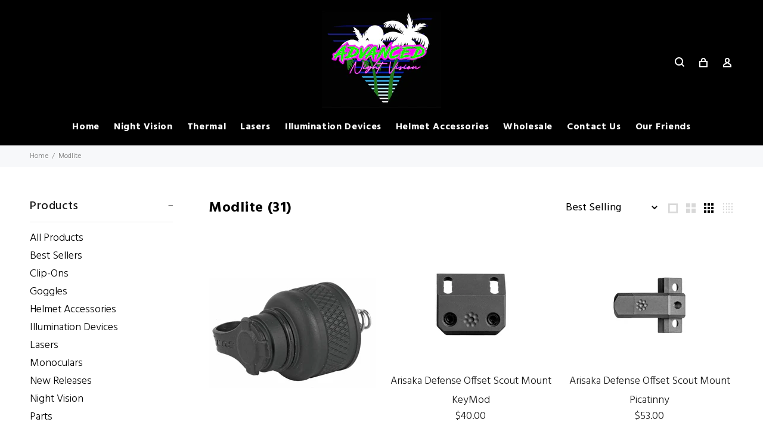

--- FILE ---
content_type: text/html; charset=utf-8
request_url: https://www.advancednightvision.com/collections/modlite
body_size: 20486
content:
<!doctype html>
<!--[if IE 9]> <html class="ie9 no-js" lang="en"> <![endif]-->
<!--[if (gt IE 9)|!(IE)]><!--> <html class="no-js" lang="en"> <!--<![endif]-->
<head>
  <!-- Basic page needs ================================================== -->
  <!-- Global site tag (gtag.js) - Google Analytics -->
<script async src="https://www.googletagmanager.com/gtag/js?id=G-5YMG4EDRR9"></script>
<script>
  window.dataLayer = window.dataLayer || [];
  function gtag(){dataLayer.push(arguments);}
  gtag('js', new Date());

  gtag('config', 'G-5YMG4EDRR9');
</script>
  <meta charset="utf-8">
  <!--[if IE]><meta http-equiv="X-UA-Compatible" content="IE=edge,chrome=1"><![endif]-->
  <meta name="viewport" content="width=device-width,initial-scale=1">
  <meta name="theme-color" content="#000000">
  <meta name="keywords" content="Shopify Template" />
  <meta name="author" content="p-themes">
  <link rel="canonical" href="https://www.advancednightvision.com/collections/modlite"><link rel="shortcut icon" href="//www.advancednightvision.com/cdn/shop/files/ANV-FINAL-LOGO_cd70a3b6-f12a-4dd1-8028-60526df7823c_32x32.jpg?v=1613792599" type="image/png"><!-- Title and description ================================================== --><title>Modlite
&ndash; Advanced Night Vision
</title><!-- Social meta ================================================== --><!-- /snippets/social-meta-tags.liquid -->




<meta property="og:site_name" content="Advanced Night Vision">
<meta property="og:url" content="https://www.advancednightvision.com/collections/modlite">
<meta property="og:title" content="Modlite">
<meta property="og:type" content="product.group">
<meta property="og:description" content="Your best source for night vision devices, lasers, illumination devices, helmet accessories, and parts.  Custom high performance night vision is our specialty.  We cater to civilian and law enforcement agencies.  Our team builds custom Night Vision devices using only the best available components. ">

<meta property="og:image" content="http://www.advancednightvision.com/cdn/shop/files/Under_Construction_header_image_3_photos_1200x1200.png?v=1613792641">
<meta property="og:image:secure_url" content="https://www.advancednightvision.com/cdn/shop/files/Under_Construction_header_image_3_photos_1200x1200.png?v=1613792641">


<meta name="twitter:card" content="summary_large_image">
<meta name="twitter:title" content="Modlite">
<meta name="twitter:description" content="Your best source for night vision devices, lasers, illumination devices, helmet accessories, and parts.  Custom high performance night vision is our specialty.  We cater to civilian and law enforcement agencies.  Our team builds custom Night Vision devices using only the best available components. ">
<!-- Helpers ================================================== -->

  <!-- CSS ================================================== --><link href="https://fonts.googleapis.com/css?family=Hind:100,200,300,400,500,600,700,800,900" rel="stylesheet" defer>
<link href="//www.advancednightvision.com/cdn/shop/t/5/assets/theme.css?v=8322690867682921751709094902" rel="stylesheet" type="text/css" media="all" />

<script src="//www.advancednightvision.com/cdn/shop/t/5/assets/jquery.min.js?v=146653844047132007351616119054" defer="defer"></script><!-- Header hook for plugins ================================================== -->
  <script>window.performance && window.performance.mark && window.performance.mark('shopify.content_for_header.start');</script><meta id="shopify-digital-wallet" name="shopify-digital-wallet" content="/45704315043/digital_wallets/dialog">
<meta name="shopify-checkout-api-token" content="62ce24ae6d929634f53895520ae532f4">
<link rel="alternate" type="application/atom+xml" title="Feed" href="/collections/modlite.atom" />
<link rel="next" href="/collections/modlite?page=2">
<link rel="alternate" type="application/json+oembed" href="https://www.advancednightvision.com/collections/modlite.oembed">
<script async="async" src="/checkouts/internal/preloads.js?locale=en-US"></script>
<link rel="preconnect" href="https://shop.app" crossorigin="anonymous">
<script async="async" src="https://shop.app/checkouts/internal/preloads.js?locale=en-US&shop_id=45704315043" crossorigin="anonymous"></script>
<script id="apple-pay-shop-capabilities" type="application/json">{"shopId":45704315043,"countryCode":"US","currencyCode":"USD","merchantCapabilities":["supports3DS"],"merchantId":"gid:\/\/shopify\/Shop\/45704315043","merchantName":"Advanced Night Vision","requiredBillingContactFields":["postalAddress","email","phone"],"requiredShippingContactFields":["postalAddress","email","phone"],"shippingType":"shipping","supportedNetworks":["visa","masterCard","amex","discover","elo","jcb"],"total":{"type":"pending","label":"Advanced Night Vision","amount":"1.00"},"shopifyPaymentsEnabled":true,"supportsSubscriptions":true}</script>
<script id="shopify-features" type="application/json">{"accessToken":"62ce24ae6d929634f53895520ae532f4","betas":["rich-media-storefront-analytics"],"domain":"www.advancednightvision.com","predictiveSearch":true,"shopId":45704315043,"locale":"en"}</script>
<script>var Shopify = Shopify || {};
Shopify.shop = "advanced-night-vision.myshopify.com";
Shopify.locale = "en";
Shopify.currency = {"active":"USD","rate":"1.0"};
Shopify.country = "US";
Shopify.theme = {"name":"Install-me-wokiee-v-2-0-2","id":120905728163,"schema_name":"Wokiee","schema_version":"2.0.2","theme_store_id":null,"role":"main"};
Shopify.theme.handle = "null";
Shopify.theme.style = {"id":null,"handle":null};
Shopify.cdnHost = "www.advancednightvision.com/cdn";
Shopify.routes = Shopify.routes || {};
Shopify.routes.root = "/";</script>
<script type="module">!function(o){(o.Shopify=o.Shopify||{}).modules=!0}(window);</script>
<script>!function(o){function n(){var o=[];function n(){o.push(Array.prototype.slice.apply(arguments))}return n.q=o,n}var t=o.Shopify=o.Shopify||{};t.loadFeatures=n(),t.autoloadFeatures=n()}(window);</script>
<script>
  window.ShopifyPay = window.ShopifyPay || {};
  window.ShopifyPay.apiHost = "shop.app\/pay";
  window.ShopifyPay.redirectState = null;
</script>
<script id="shop-js-analytics" type="application/json">{"pageType":"collection"}</script>
<script defer="defer" async type="module" src="//www.advancednightvision.com/cdn/shopifycloud/shop-js/modules/v2/client.init-shop-cart-sync_C5BV16lS.en.esm.js"></script>
<script defer="defer" async type="module" src="//www.advancednightvision.com/cdn/shopifycloud/shop-js/modules/v2/chunk.common_CygWptCX.esm.js"></script>
<script type="module">
  await import("//www.advancednightvision.com/cdn/shopifycloud/shop-js/modules/v2/client.init-shop-cart-sync_C5BV16lS.en.esm.js");
await import("//www.advancednightvision.com/cdn/shopifycloud/shop-js/modules/v2/chunk.common_CygWptCX.esm.js");

  window.Shopify.SignInWithShop?.initShopCartSync?.({"fedCMEnabled":true,"windoidEnabled":true});

</script>
<script>
  window.Shopify = window.Shopify || {};
  if (!window.Shopify.featureAssets) window.Shopify.featureAssets = {};
  window.Shopify.featureAssets['shop-js'] = {"shop-cart-sync":["modules/v2/client.shop-cart-sync_ZFArdW7E.en.esm.js","modules/v2/chunk.common_CygWptCX.esm.js"],"init-fed-cm":["modules/v2/client.init-fed-cm_CmiC4vf6.en.esm.js","modules/v2/chunk.common_CygWptCX.esm.js"],"shop-button":["modules/v2/client.shop-button_tlx5R9nI.en.esm.js","modules/v2/chunk.common_CygWptCX.esm.js"],"shop-cash-offers":["modules/v2/client.shop-cash-offers_DOA2yAJr.en.esm.js","modules/v2/chunk.common_CygWptCX.esm.js","modules/v2/chunk.modal_D71HUcav.esm.js"],"init-windoid":["modules/v2/client.init-windoid_sURxWdc1.en.esm.js","modules/v2/chunk.common_CygWptCX.esm.js"],"shop-toast-manager":["modules/v2/client.shop-toast-manager_ClPi3nE9.en.esm.js","modules/v2/chunk.common_CygWptCX.esm.js"],"init-shop-email-lookup-coordinator":["modules/v2/client.init-shop-email-lookup-coordinator_B8hsDcYM.en.esm.js","modules/v2/chunk.common_CygWptCX.esm.js"],"init-shop-cart-sync":["modules/v2/client.init-shop-cart-sync_C5BV16lS.en.esm.js","modules/v2/chunk.common_CygWptCX.esm.js"],"avatar":["modules/v2/client.avatar_BTnouDA3.en.esm.js"],"pay-button":["modules/v2/client.pay-button_FdsNuTd3.en.esm.js","modules/v2/chunk.common_CygWptCX.esm.js"],"init-customer-accounts":["modules/v2/client.init-customer-accounts_DxDtT_ad.en.esm.js","modules/v2/client.shop-login-button_C5VAVYt1.en.esm.js","modules/v2/chunk.common_CygWptCX.esm.js","modules/v2/chunk.modal_D71HUcav.esm.js"],"init-shop-for-new-customer-accounts":["modules/v2/client.init-shop-for-new-customer-accounts_ChsxoAhi.en.esm.js","modules/v2/client.shop-login-button_C5VAVYt1.en.esm.js","modules/v2/chunk.common_CygWptCX.esm.js","modules/v2/chunk.modal_D71HUcav.esm.js"],"shop-login-button":["modules/v2/client.shop-login-button_C5VAVYt1.en.esm.js","modules/v2/chunk.common_CygWptCX.esm.js","modules/v2/chunk.modal_D71HUcav.esm.js"],"init-customer-accounts-sign-up":["modules/v2/client.init-customer-accounts-sign-up_CPSyQ0Tj.en.esm.js","modules/v2/client.shop-login-button_C5VAVYt1.en.esm.js","modules/v2/chunk.common_CygWptCX.esm.js","modules/v2/chunk.modal_D71HUcav.esm.js"],"shop-follow-button":["modules/v2/client.shop-follow-button_Cva4Ekp9.en.esm.js","modules/v2/chunk.common_CygWptCX.esm.js","modules/v2/chunk.modal_D71HUcav.esm.js"],"checkout-modal":["modules/v2/client.checkout-modal_BPM8l0SH.en.esm.js","modules/v2/chunk.common_CygWptCX.esm.js","modules/v2/chunk.modal_D71HUcav.esm.js"],"lead-capture":["modules/v2/client.lead-capture_Bi8yE_yS.en.esm.js","modules/v2/chunk.common_CygWptCX.esm.js","modules/v2/chunk.modal_D71HUcav.esm.js"],"shop-login":["modules/v2/client.shop-login_D6lNrXab.en.esm.js","modules/v2/chunk.common_CygWptCX.esm.js","modules/v2/chunk.modal_D71HUcav.esm.js"],"payment-terms":["modules/v2/client.payment-terms_CZxnsJam.en.esm.js","modules/v2/chunk.common_CygWptCX.esm.js","modules/v2/chunk.modal_D71HUcav.esm.js"]};
</script>
<script id="__st">var __st={"a":45704315043,"offset":-18000,"reqid":"997af538-0d2b-4251-896c-21ddb9657322-1768719274","pageurl":"www.advancednightvision.com\/collections\/modlite","u":"ba0762a20a3e","p":"collection","rtyp":"collection","rid":262630080675};</script>
<script>window.ShopifyPaypalV4VisibilityTracking = true;</script>
<script id="captcha-bootstrap">!function(){'use strict';const t='contact',e='account',n='new_comment',o=[[t,t],['blogs',n],['comments',n],[t,'customer']],c=[[e,'customer_login'],[e,'guest_login'],[e,'recover_customer_password'],[e,'create_customer']],r=t=>t.map((([t,e])=>`form[action*='/${t}']:not([data-nocaptcha='true']) input[name='form_type'][value='${e}']`)).join(','),a=t=>()=>t?[...document.querySelectorAll(t)].map((t=>t.form)):[];function s(){const t=[...o],e=r(t);return a(e)}const i='password',u='form_key',d=['recaptcha-v3-token','g-recaptcha-response','h-captcha-response',i],f=()=>{try{return window.sessionStorage}catch{return}},m='__shopify_v',_=t=>t.elements[u];function p(t,e,n=!1){try{const o=window.sessionStorage,c=JSON.parse(o.getItem(e)),{data:r}=function(t){const{data:e,action:n}=t;return t[m]||n?{data:e,action:n}:{data:t,action:n}}(c);for(const[e,n]of Object.entries(r))t.elements[e]&&(t.elements[e].value=n);n&&o.removeItem(e)}catch(o){console.error('form repopulation failed',{error:o})}}const l='form_type',E='cptcha';function T(t){t.dataset[E]=!0}const w=window,h=w.document,L='Shopify',v='ce_forms',y='captcha';let A=!1;((t,e)=>{const n=(g='f06e6c50-85a8-45c8-87d0-21a2b65856fe',I='https://cdn.shopify.com/shopifycloud/storefront-forms-hcaptcha/ce_storefront_forms_captcha_hcaptcha.v1.5.2.iife.js',D={infoText:'Protected by hCaptcha',privacyText:'Privacy',termsText:'Terms'},(t,e,n)=>{const o=w[L][v],c=o.bindForm;if(c)return c(t,g,e,D).then(n);var r;o.q.push([[t,g,e,D],n]),r=I,A||(h.body.append(Object.assign(h.createElement('script'),{id:'captcha-provider',async:!0,src:r})),A=!0)});var g,I,D;w[L]=w[L]||{},w[L][v]=w[L][v]||{},w[L][v].q=[],w[L][y]=w[L][y]||{},w[L][y].protect=function(t,e){n(t,void 0,e),T(t)},Object.freeze(w[L][y]),function(t,e,n,w,h,L){const[v,y,A,g]=function(t,e,n){const i=e?o:[],u=t?c:[],d=[...i,...u],f=r(d),m=r(i),_=r(d.filter((([t,e])=>n.includes(e))));return[a(f),a(m),a(_),s()]}(w,h,L),I=t=>{const e=t.target;return e instanceof HTMLFormElement?e:e&&e.form},D=t=>v().includes(t);t.addEventListener('submit',(t=>{const e=I(t);if(!e)return;const n=D(e)&&!e.dataset.hcaptchaBound&&!e.dataset.recaptchaBound,o=_(e),c=g().includes(e)&&(!o||!o.value);(n||c)&&t.preventDefault(),c&&!n&&(function(t){try{if(!f())return;!function(t){const e=f();if(!e)return;const n=_(t);if(!n)return;const o=n.value;o&&e.removeItem(o)}(t);const e=Array.from(Array(32),(()=>Math.random().toString(36)[2])).join('');!function(t,e){_(t)||t.append(Object.assign(document.createElement('input'),{type:'hidden',name:u})),t.elements[u].value=e}(t,e),function(t,e){const n=f();if(!n)return;const o=[...t.querySelectorAll(`input[type='${i}']`)].map((({name:t})=>t)),c=[...d,...o],r={};for(const[a,s]of new FormData(t).entries())c.includes(a)||(r[a]=s);n.setItem(e,JSON.stringify({[m]:1,action:t.action,data:r}))}(t,e)}catch(e){console.error('failed to persist form',e)}}(e),e.submit())}));const S=(t,e)=>{t&&!t.dataset[E]&&(n(t,e.some((e=>e===t))),T(t))};for(const o of['focusin','change'])t.addEventListener(o,(t=>{const e=I(t);D(e)&&S(e,y())}));const B=e.get('form_key'),M=e.get(l),P=B&&M;t.addEventListener('DOMContentLoaded',(()=>{const t=y();if(P)for(const e of t)e.elements[l].value===M&&p(e,B);[...new Set([...A(),...v().filter((t=>'true'===t.dataset.shopifyCaptcha))])].forEach((e=>S(e,t)))}))}(h,new URLSearchParams(w.location.search),n,t,e,['guest_login'])})(!0,!0)}();</script>
<script integrity="sha256-4kQ18oKyAcykRKYeNunJcIwy7WH5gtpwJnB7kiuLZ1E=" data-source-attribution="shopify.loadfeatures" defer="defer" src="//www.advancednightvision.com/cdn/shopifycloud/storefront/assets/storefront/load_feature-a0a9edcb.js" crossorigin="anonymous"></script>
<script crossorigin="anonymous" defer="defer" src="//www.advancednightvision.com/cdn/shopifycloud/storefront/assets/shopify_pay/storefront-65b4c6d7.js?v=20250812"></script>
<script data-source-attribution="shopify.dynamic_checkout.dynamic.init">var Shopify=Shopify||{};Shopify.PaymentButton=Shopify.PaymentButton||{isStorefrontPortableWallets:!0,init:function(){window.Shopify.PaymentButton.init=function(){};var t=document.createElement("script");t.src="https://www.advancednightvision.com/cdn/shopifycloud/portable-wallets/latest/portable-wallets.en.js",t.type="module",document.head.appendChild(t)}};
</script>
<script data-source-attribution="shopify.dynamic_checkout.buyer_consent">
  function portableWalletsHideBuyerConsent(e){var t=document.getElementById("shopify-buyer-consent"),n=document.getElementById("shopify-subscription-policy-button");t&&n&&(t.classList.add("hidden"),t.setAttribute("aria-hidden","true"),n.removeEventListener("click",e))}function portableWalletsShowBuyerConsent(e){var t=document.getElementById("shopify-buyer-consent"),n=document.getElementById("shopify-subscription-policy-button");t&&n&&(t.classList.remove("hidden"),t.removeAttribute("aria-hidden"),n.addEventListener("click",e))}window.Shopify?.PaymentButton&&(window.Shopify.PaymentButton.hideBuyerConsent=portableWalletsHideBuyerConsent,window.Shopify.PaymentButton.showBuyerConsent=portableWalletsShowBuyerConsent);
</script>
<script data-source-attribution="shopify.dynamic_checkout.cart.bootstrap">document.addEventListener("DOMContentLoaded",(function(){function t(){return document.querySelector("shopify-accelerated-checkout-cart, shopify-accelerated-checkout")}if(t())Shopify.PaymentButton.init();else{new MutationObserver((function(e,n){t()&&(Shopify.PaymentButton.init(),n.disconnect())})).observe(document.body,{childList:!0,subtree:!0})}}));
</script>
<link id="shopify-accelerated-checkout-styles" rel="stylesheet" media="screen" href="https://www.advancednightvision.com/cdn/shopifycloud/portable-wallets/latest/accelerated-checkout-backwards-compat.css" crossorigin="anonymous">
<style id="shopify-accelerated-checkout-cart">
        #shopify-buyer-consent {
  margin-top: 1em;
  display: inline-block;
  width: 100%;
}

#shopify-buyer-consent.hidden {
  display: none;
}

#shopify-subscription-policy-button {
  background: none;
  border: none;
  padding: 0;
  text-decoration: underline;
  font-size: inherit;
  cursor: pointer;
}

#shopify-subscription-policy-button::before {
  box-shadow: none;
}

      </style>
<script id="sections-script" data-sections="promo-fixed" defer="defer" src="//www.advancednightvision.com/cdn/shop/t/5/compiled_assets/scripts.js?v=353"></script>
<script>window.performance && window.performance.mark && window.performance.mark('shopify.content_for_header.end');</script>
  <!-- /Header hook for plugins ================================================== --><link href="https://monorail-edge.shopifysvc.com" rel="dns-prefetch">
<script>(function(){if ("sendBeacon" in navigator && "performance" in window) {try {var session_token_from_headers = performance.getEntriesByType('navigation')[0].serverTiming.find(x => x.name == '_s').description;} catch {var session_token_from_headers = undefined;}var session_cookie_matches = document.cookie.match(/_shopify_s=([^;]*)/);var session_token_from_cookie = session_cookie_matches && session_cookie_matches.length === 2 ? session_cookie_matches[1] : "";var session_token = session_token_from_headers || session_token_from_cookie || "";function handle_abandonment_event(e) {var entries = performance.getEntries().filter(function(entry) {return /monorail-edge.shopifysvc.com/.test(entry.name);});if (!window.abandonment_tracked && entries.length === 0) {window.abandonment_tracked = true;var currentMs = Date.now();var navigation_start = performance.timing.navigationStart;var payload = {shop_id: 45704315043,url: window.location.href,navigation_start,duration: currentMs - navigation_start,session_token,page_type: "collection"};window.navigator.sendBeacon("https://monorail-edge.shopifysvc.com/v1/produce", JSON.stringify({schema_id: "online_store_buyer_site_abandonment/1.1",payload: payload,metadata: {event_created_at_ms: currentMs,event_sent_at_ms: currentMs}}));}}window.addEventListener('pagehide', handle_abandonment_event);}}());</script>
<script id="web-pixels-manager-setup">(function e(e,d,r,n,o){if(void 0===o&&(o={}),!Boolean(null===(a=null===(i=window.Shopify)||void 0===i?void 0:i.analytics)||void 0===a?void 0:a.replayQueue)){var i,a;window.Shopify=window.Shopify||{};var t=window.Shopify;t.analytics=t.analytics||{};var s=t.analytics;s.replayQueue=[],s.publish=function(e,d,r){return s.replayQueue.push([e,d,r]),!0};try{self.performance.mark("wpm:start")}catch(e){}var l=function(){var e={modern:/Edge?\/(1{2}[4-9]|1[2-9]\d|[2-9]\d{2}|\d{4,})\.\d+(\.\d+|)|Firefox\/(1{2}[4-9]|1[2-9]\d|[2-9]\d{2}|\d{4,})\.\d+(\.\d+|)|Chrom(ium|e)\/(9{2}|\d{3,})\.\d+(\.\d+|)|(Maci|X1{2}).+ Version\/(15\.\d+|(1[6-9]|[2-9]\d|\d{3,})\.\d+)([,.]\d+|)( \(\w+\)|)( Mobile\/\w+|) Safari\/|Chrome.+OPR\/(9{2}|\d{3,})\.\d+\.\d+|(CPU[ +]OS|iPhone[ +]OS|CPU[ +]iPhone|CPU IPhone OS|CPU iPad OS)[ +]+(15[._]\d+|(1[6-9]|[2-9]\d|\d{3,})[._]\d+)([._]\d+|)|Android:?[ /-](13[3-9]|1[4-9]\d|[2-9]\d{2}|\d{4,})(\.\d+|)(\.\d+|)|Android.+Firefox\/(13[5-9]|1[4-9]\d|[2-9]\d{2}|\d{4,})\.\d+(\.\d+|)|Android.+Chrom(ium|e)\/(13[3-9]|1[4-9]\d|[2-9]\d{2}|\d{4,})\.\d+(\.\d+|)|SamsungBrowser\/([2-9]\d|\d{3,})\.\d+/,legacy:/Edge?\/(1[6-9]|[2-9]\d|\d{3,})\.\d+(\.\d+|)|Firefox\/(5[4-9]|[6-9]\d|\d{3,})\.\d+(\.\d+|)|Chrom(ium|e)\/(5[1-9]|[6-9]\d|\d{3,})\.\d+(\.\d+|)([\d.]+$|.*Safari\/(?![\d.]+ Edge\/[\d.]+$))|(Maci|X1{2}).+ Version\/(10\.\d+|(1[1-9]|[2-9]\d|\d{3,})\.\d+)([,.]\d+|)( \(\w+\)|)( Mobile\/\w+|) Safari\/|Chrome.+OPR\/(3[89]|[4-9]\d|\d{3,})\.\d+\.\d+|(CPU[ +]OS|iPhone[ +]OS|CPU[ +]iPhone|CPU IPhone OS|CPU iPad OS)[ +]+(10[._]\d+|(1[1-9]|[2-9]\d|\d{3,})[._]\d+)([._]\d+|)|Android:?[ /-](13[3-9]|1[4-9]\d|[2-9]\d{2}|\d{4,})(\.\d+|)(\.\d+|)|Mobile Safari.+OPR\/([89]\d|\d{3,})\.\d+\.\d+|Android.+Firefox\/(13[5-9]|1[4-9]\d|[2-9]\d{2}|\d{4,})\.\d+(\.\d+|)|Android.+Chrom(ium|e)\/(13[3-9]|1[4-9]\d|[2-9]\d{2}|\d{4,})\.\d+(\.\d+|)|Android.+(UC? ?Browser|UCWEB|U3)[ /]?(15\.([5-9]|\d{2,})|(1[6-9]|[2-9]\d|\d{3,})\.\d+)\.\d+|SamsungBrowser\/(5\.\d+|([6-9]|\d{2,})\.\d+)|Android.+MQ{2}Browser\/(14(\.(9|\d{2,})|)|(1[5-9]|[2-9]\d|\d{3,})(\.\d+|))(\.\d+|)|K[Aa][Ii]OS\/(3\.\d+|([4-9]|\d{2,})\.\d+)(\.\d+|)/},d=e.modern,r=e.legacy,n=navigator.userAgent;return n.match(d)?"modern":n.match(r)?"legacy":"unknown"}(),u="modern"===l?"modern":"legacy",c=(null!=n?n:{modern:"",legacy:""})[u],f=function(e){return[e.baseUrl,"/wpm","/b",e.hashVersion,"modern"===e.buildTarget?"m":"l",".js"].join("")}({baseUrl:d,hashVersion:r,buildTarget:u}),m=function(e){var d=e.version,r=e.bundleTarget,n=e.surface,o=e.pageUrl,i=e.monorailEndpoint;return{emit:function(e){var a=e.status,t=e.errorMsg,s=(new Date).getTime(),l=JSON.stringify({metadata:{event_sent_at_ms:s},events:[{schema_id:"web_pixels_manager_load/3.1",payload:{version:d,bundle_target:r,page_url:o,status:a,surface:n,error_msg:t},metadata:{event_created_at_ms:s}}]});if(!i)return console&&console.warn&&console.warn("[Web Pixels Manager] No Monorail endpoint provided, skipping logging."),!1;try{return self.navigator.sendBeacon.bind(self.navigator)(i,l)}catch(e){}var u=new XMLHttpRequest;try{return u.open("POST",i,!0),u.setRequestHeader("Content-Type","text/plain"),u.send(l),!0}catch(e){return console&&console.warn&&console.warn("[Web Pixels Manager] Got an unhandled error while logging to Monorail."),!1}}}}({version:r,bundleTarget:l,surface:e.surface,pageUrl:self.location.href,monorailEndpoint:e.monorailEndpoint});try{o.browserTarget=l,function(e){var d=e.src,r=e.async,n=void 0===r||r,o=e.onload,i=e.onerror,a=e.sri,t=e.scriptDataAttributes,s=void 0===t?{}:t,l=document.createElement("script"),u=document.querySelector("head"),c=document.querySelector("body");if(l.async=n,l.src=d,a&&(l.integrity=a,l.crossOrigin="anonymous"),s)for(var f in s)if(Object.prototype.hasOwnProperty.call(s,f))try{l.dataset[f]=s[f]}catch(e){}if(o&&l.addEventListener("load",o),i&&l.addEventListener("error",i),u)u.appendChild(l);else{if(!c)throw new Error("Did not find a head or body element to append the script");c.appendChild(l)}}({src:f,async:!0,onload:function(){if(!function(){var e,d;return Boolean(null===(d=null===(e=window.Shopify)||void 0===e?void 0:e.analytics)||void 0===d?void 0:d.initialized)}()){var d=window.webPixelsManager.init(e)||void 0;if(d){var r=window.Shopify.analytics;r.replayQueue.forEach((function(e){var r=e[0],n=e[1],o=e[2];d.publishCustomEvent(r,n,o)})),r.replayQueue=[],r.publish=d.publishCustomEvent,r.visitor=d.visitor,r.initialized=!0}}},onerror:function(){return m.emit({status:"failed",errorMsg:"".concat(f," has failed to load")})},sri:function(e){var d=/^sha384-[A-Za-z0-9+/=]+$/;return"string"==typeof e&&d.test(e)}(c)?c:"",scriptDataAttributes:o}),m.emit({status:"loading"})}catch(e){m.emit({status:"failed",errorMsg:(null==e?void 0:e.message)||"Unknown error"})}}})({shopId: 45704315043,storefrontBaseUrl: "https://www.advancednightvision.com",extensionsBaseUrl: "https://extensions.shopifycdn.com/cdn/shopifycloud/web-pixels-manager",monorailEndpoint: "https://monorail-edge.shopifysvc.com/unstable/produce_batch",surface: "storefront-renderer",enabledBetaFlags: ["2dca8a86"],webPixelsConfigList: [{"id":"shopify-app-pixel","configuration":"{}","eventPayloadVersion":"v1","runtimeContext":"STRICT","scriptVersion":"0450","apiClientId":"shopify-pixel","type":"APP","privacyPurposes":["ANALYTICS","MARKETING"]},{"id":"shopify-custom-pixel","eventPayloadVersion":"v1","runtimeContext":"LAX","scriptVersion":"0450","apiClientId":"shopify-pixel","type":"CUSTOM","privacyPurposes":["ANALYTICS","MARKETING"]}],isMerchantRequest: false,initData: {"shop":{"name":"Advanced Night Vision","paymentSettings":{"currencyCode":"USD"},"myshopifyDomain":"advanced-night-vision.myshopify.com","countryCode":"US","storefrontUrl":"https:\/\/www.advancednightvision.com"},"customer":null,"cart":null,"checkout":null,"productVariants":[],"purchasingCompany":null},},"https://www.advancednightvision.com/cdn","fcfee988w5aeb613cpc8e4bc33m6693e112",{"modern":"","legacy":""},{"shopId":"45704315043","storefrontBaseUrl":"https:\/\/www.advancednightvision.com","extensionBaseUrl":"https:\/\/extensions.shopifycdn.com\/cdn\/shopifycloud\/web-pixels-manager","surface":"storefront-renderer","enabledBetaFlags":"[\"2dca8a86\"]","isMerchantRequest":"false","hashVersion":"fcfee988w5aeb613cpc8e4bc33m6693e112","publish":"custom","events":"[[\"page_viewed\",{}],[\"collection_viewed\",{\"collection\":{\"id\":\"262630080675\",\"title\":\"Modlite\",\"productVariants\":[{\"price\":{\"amount\":56.0,\"currencyCode\":\"USD\"},\"product\":{\"title\":\"SureFire UE Rear Tailcap\",\"vendor\":\"Advanced Night Vision\",\"id\":\"6622815944867\",\"untranslatedTitle\":\"SureFire UE Rear Tailcap\",\"url\":\"\/products\/surefire-ue-rear-tailcap\",\"type\":\"Illumination Devices\"},\"id\":\"39566731968675\",\"image\":{\"src\":\"\/\/www.advancednightvision.com\/cdn\/shop\/products\/SFUE-BK_1_HR.jpg?v=1616982378\"},\"sku\":\"\",\"title\":\"Black\",\"untranslatedTitle\":\"Black\"},{\"price\":{\"amount\":40.0,\"currencyCode\":\"USD\"},\"product\":{\"title\":\"Arisaka Defense Offset Scout Mount KeyMod\",\"vendor\":\"Modlite\",\"id\":\"6597958828195\",\"untranslatedTitle\":\"Arisaka Defense Offset Scout Mount KeyMod\",\"url\":\"\/products\/arisaka-defense-offset-scout-mount-keymod\",\"type\":\"Illumination Devices\"},\"id\":\"39501638959267\",\"image\":{\"src\":\"\/\/www.advancednightvision.com\/cdn\/shop\/products\/Arisaka_Scout_Mount_and_Pic_Mount_8_of_9.jpg?v=1616291885\"},\"sku\":null,\"title\":\"Black\",\"untranslatedTitle\":\"Black\"},{\"price\":{\"amount\":53.0,\"currencyCode\":\"USD\"},\"product\":{\"title\":\"Arisaka Defense Offset Scout Mount Picatinny\",\"vendor\":\"Modlite\",\"id\":\"6597951946915\",\"untranslatedTitle\":\"Arisaka Defense Offset Scout Mount Picatinny\",\"url\":\"\/products\/arisaka-defense-offset-scout-mount-picatinny\",\"type\":\"Illumination Devices\"},\"id\":\"39501605208227\",\"image\":{\"src\":\"\/\/www.advancednightvision.com\/cdn\/shop\/products\/osm-p-1.jpg?v=1616291219\"},\"sku\":null,\"title\":\"Black\",\"untranslatedTitle\":\"Black\"},{\"price\":{\"amount\":78.0,\"currencyCode\":\"USD\"},\"product\":{\"title\":\"Modlite ModButton Lite (Surefire®\/Modlite Plug)\",\"vendor\":\"Modlite\",\"id\":\"6597930549411\",\"untranslatedTitle\":\"Modlite ModButton Lite (Surefire®\/Modlite Plug)\",\"url\":\"\/products\/modlite-modbutton-lite-surefire%C2%AE-modlite-plug\",\"type\":\"Illumination Devices\"},\"id\":\"39501525516451\",\"image\":{\"src\":\"\/\/www.advancednightvision.com\/cdn\/shop\/products\/ScreenShot2021-03-20at9.22.29PM.png?v=1616289877\"},\"sku\":\"\",\"title\":\"4.5 in \/ Black\",\"untranslatedTitle\":\"4.5 in \/ Black\"},{\"price\":{\"amount\":309.0,\"currencyCode\":\"USD\"},\"product\":{\"title\":\"Modlite Handheld PLHv2-18650 Light Package\",\"vendor\":\"Modlite\",\"id\":\"6597685412003\",\"untranslatedTitle\":\"Modlite Handheld PLHv2-18650 Light Package\",\"url\":\"\/products\/modlite-handheld-plhv2-18650-light-package\",\"type\":\"Illumination Devices\"},\"id\":\"39499177394339\",\"image\":{\"src\":\"\/\/www.advancednightvision.com\/cdn\/shop\/products\/ScreenShot2021-03-20at2.51.17PM.png?v=1616266333\"},\"sku\":\"\",\"title\":\"Default Title\",\"untranslatedTitle\":\"Default Title\"},{\"price\":{\"amount\":48.0,\"currencyCode\":\"USD\"},\"product\":{\"title\":\"Arisaka Defense Inline Scout Mount Picatinny\",\"vendor\":\"Modlite\",\"id\":\"6597954928803\",\"untranslatedTitle\":\"Arisaka Defense Inline Scout Mount Picatinny\",\"url\":\"\/products\/arisaka-defense-inline-scout-mount-picatinny\",\"type\":\"Illumination Devices\"},\"id\":\"39501621887139\",\"image\":{\"src\":\"\/\/www.advancednightvision.com\/cdn\/shop\/products\/ism-p-2__43727.1604602071_2000x2000_09be8eb5-3e3e-436a-a0f6-257b47eb3297.png?v=1616291511\"},\"sku\":null,\"title\":\"Black\",\"untranslatedTitle\":\"Black\"},{\"price\":{\"amount\":48.0,\"currencyCode\":\"USD\"},\"product\":{\"title\":\"Arisaka Defense Offset Scout Mount MCX M-Lok\",\"vendor\":\"Modlite\",\"id\":\"6597971706019\",\"untranslatedTitle\":\"Arisaka Defense Offset Scout Mount MCX M-Lok\",\"url\":\"\/products\/arisaka-defense-offset-scout-mount-mcx-m-lok\",\"type\":\"Illumination Devices\"},\"id\":\"39501688373411\",\"image\":{\"src\":\"\/\/www.advancednightvision.com\/cdn\/shop\/products\/mcx_600x_0f1e1409-3a3d-429b-87a5-f1403368d11b.jpg?v=1616293000\"},\"sku\":\"\",\"title\":\"Black\",\"untranslatedTitle\":\"Black\"},{\"price\":{\"amount\":78.0,\"currencyCode\":\"USD\"},\"product\":{\"title\":\"Modlite ModButton Lite (Laser Plug)\",\"vendor\":\"Modlite\",\"id\":\"6597933334691\",\"untranslatedTitle\":\"Modlite ModButton Lite (Laser Plug)\",\"url\":\"\/products\/copy-of-modlite-modbutton-lite-surefire%C2%AE-modlite-plug\",\"type\":\"Illumination Devices\"},\"id\":\"39501537837219\",\"image\":{\"src\":\"\/\/www.advancednightvision.com\/cdn\/shop\/products\/DSC05480-Edit-Edit.jpg?v=1616290094\"},\"sku\":\"\",\"title\":\"4.5 in \/ Black\",\"untranslatedTitle\":\"4.5 in \/ Black\"},{\"price\":{\"amount\":250.0,\"currencyCode\":\"USD\"},\"product\":{\"title\":\"Modlite IR-850 Light Head\",\"vendor\":\"Modlite\",\"id\":\"6597928550563\",\"untranslatedTitle\":\"Modlite IR-850 Light Head\",\"url\":\"\/products\/modlite-ir-850-light-head\",\"type\":\"Illumination Devices\"},\"id\":\"39501507133603\",\"image\":{\"src\":\"\/\/www.advancednightvision.com\/cdn\/shop\/products\/ScreenShot2021-03-20at9.15.51PM.png?v=1616289370\"},\"sku\":\"\",\"title\":\"Default Title\",\"untranslatedTitle\":\"Default Title\"}]}}]]"});</script><script>
  window.ShopifyAnalytics = window.ShopifyAnalytics || {};
  window.ShopifyAnalytics.meta = window.ShopifyAnalytics.meta || {};
  window.ShopifyAnalytics.meta.currency = 'USD';
  var meta = {"products":[{"id":6622815944867,"gid":"gid:\/\/shopify\/Product\/6622815944867","vendor":"Advanced Night Vision","type":"Illumination Devices","handle":"surefire-ue-rear-tailcap","variants":[{"id":39566731968675,"price":5600,"name":"SureFire UE Rear Tailcap - Black","public_title":"Black","sku":""},{"id":39566732001443,"price":5600,"name":"SureFire UE Rear Tailcap - Tan","public_title":"Tan","sku":""}],"remote":false},{"id":6597958828195,"gid":"gid:\/\/shopify\/Product\/6597958828195","vendor":"Modlite","type":"Illumination Devices","handle":"arisaka-defense-offset-scout-mount-keymod","variants":[{"id":39501638959267,"price":4000,"name":"Arisaka Defense Offset Scout Mount KeyMod - Black","public_title":"Black","sku":null},{"id":39501638992035,"price":4000,"name":"Arisaka Defense Offset Scout Mount KeyMod - Tan","public_title":"Tan","sku":null}],"remote":false},{"id":6597951946915,"gid":"gid:\/\/shopify\/Product\/6597951946915","vendor":"Modlite","type":"Illumination Devices","handle":"arisaka-defense-offset-scout-mount-picatinny","variants":[{"id":39501605208227,"price":5300,"name":"Arisaka Defense Offset Scout Mount Picatinny - Black","public_title":"Black","sku":null},{"id":39501605240995,"price":5300,"name":"Arisaka Defense Offset Scout Mount Picatinny - Tan","public_title":"Tan","sku":null}],"remote":false},{"id":6597930549411,"gid":"gid:\/\/shopify\/Product\/6597930549411","vendor":"Modlite","type":"Illumination Devices","handle":"modlite-modbutton-lite-surefire®-modlite-plug","variants":[{"id":39501525516451,"price":7800,"name":"Modlite ModButton Lite (Surefire®\/Modlite Plug) - 4.5 in \/ Black","public_title":"4.5 in \/ Black","sku":""},{"id":39501525549219,"price":7800,"name":"Modlite ModButton Lite (Surefire®\/Modlite Plug) - 4.5 in \/ FDE","public_title":"4.5 in \/ FDE","sku":""}],"remote":false},{"id":6597685412003,"gid":"gid:\/\/shopify\/Product\/6597685412003","vendor":"Modlite","type":"Illumination Devices","handle":"modlite-handheld-plhv2-18650-light-package","variants":[{"id":39499177394339,"price":30900,"name":"Modlite Handheld PLHv2-18650 Light Package","public_title":null,"sku":""}],"remote":false},{"id":6597954928803,"gid":"gid:\/\/shopify\/Product\/6597954928803","vendor":"Modlite","type":"Illumination Devices","handle":"arisaka-defense-inline-scout-mount-picatinny","variants":[{"id":39501621887139,"price":4800,"name":"Arisaka Defense Inline Scout Mount Picatinny - Black","public_title":"Black","sku":null},{"id":39501621919907,"price":4800,"name":"Arisaka Defense Inline Scout Mount Picatinny - Tan","public_title":"Tan","sku":null}],"remote":false},{"id":6597971706019,"gid":"gid:\/\/shopify\/Product\/6597971706019","vendor":"Modlite","type":"Illumination Devices","handle":"arisaka-defense-offset-scout-mount-mcx-m-lok","variants":[{"id":39501688373411,"price":4800,"name":"Arisaka Defense Offset Scout Mount MCX M-Lok - Black","public_title":"Black","sku":""},{"id":39501688406179,"price":4800,"name":"Arisaka Defense Offset Scout Mount MCX M-Lok - Tan","public_title":"Tan","sku":""}],"remote":false},{"id":6597933334691,"gid":"gid:\/\/shopify\/Product\/6597933334691","vendor":"Modlite","type":"Illumination Devices","handle":"copy-of-modlite-modbutton-lite-surefire®-modlite-plug","variants":[{"id":39501537837219,"price":7800,"name":"Modlite ModButton Lite (Laser Plug) - 4.5 in \/ Black","public_title":"4.5 in \/ Black","sku":""},{"id":39501537869987,"price":7800,"name":"Modlite ModButton Lite (Laser Plug) - 4.5 in \/ FDE","public_title":"4.5 in \/ FDE","sku":""}],"remote":false},{"id":6597928550563,"gid":"gid:\/\/shopify\/Product\/6597928550563","vendor":"Modlite","type":"Illumination Devices","handle":"modlite-ir-850-light-head","variants":[{"id":39501507133603,"price":25000,"name":"Modlite IR-850 Light Head","public_title":null,"sku":""}],"remote":false}],"page":{"pageType":"collection","resourceType":"collection","resourceId":262630080675,"requestId":"997af538-0d2b-4251-896c-21ddb9657322-1768719274"}};
  for (var attr in meta) {
    window.ShopifyAnalytics.meta[attr] = meta[attr];
  }
</script>
<script class="analytics">
  (function () {
    var customDocumentWrite = function(content) {
      var jquery = null;

      if (window.jQuery) {
        jquery = window.jQuery;
      } else if (window.Checkout && window.Checkout.$) {
        jquery = window.Checkout.$;
      }

      if (jquery) {
        jquery('body').append(content);
      }
    };

    var hasLoggedConversion = function(token) {
      if (token) {
        return document.cookie.indexOf('loggedConversion=' + token) !== -1;
      }
      return false;
    }

    var setCookieIfConversion = function(token) {
      if (token) {
        var twoMonthsFromNow = new Date(Date.now());
        twoMonthsFromNow.setMonth(twoMonthsFromNow.getMonth() + 2);

        document.cookie = 'loggedConversion=' + token + '; expires=' + twoMonthsFromNow;
      }
    }

    var trekkie = window.ShopifyAnalytics.lib = window.trekkie = window.trekkie || [];
    if (trekkie.integrations) {
      return;
    }
    trekkie.methods = [
      'identify',
      'page',
      'ready',
      'track',
      'trackForm',
      'trackLink'
    ];
    trekkie.factory = function(method) {
      return function() {
        var args = Array.prototype.slice.call(arguments);
        args.unshift(method);
        trekkie.push(args);
        return trekkie;
      };
    };
    for (var i = 0; i < trekkie.methods.length; i++) {
      var key = trekkie.methods[i];
      trekkie[key] = trekkie.factory(key);
    }
    trekkie.load = function(config) {
      trekkie.config = config || {};
      trekkie.config.initialDocumentCookie = document.cookie;
      var first = document.getElementsByTagName('script')[0];
      var script = document.createElement('script');
      script.type = 'text/javascript';
      script.onerror = function(e) {
        var scriptFallback = document.createElement('script');
        scriptFallback.type = 'text/javascript';
        scriptFallback.onerror = function(error) {
                var Monorail = {
      produce: function produce(monorailDomain, schemaId, payload) {
        var currentMs = new Date().getTime();
        var event = {
          schema_id: schemaId,
          payload: payload,
          metadata: {
            event_created_at_ms: currentMs,
            event_sent_at_ms: currentMs
          }
        };
        return Monorail.sendRequest("https://" + monorailDomain + "/v1/produce", JSON.stringify(event));
      },
      sendRequest: function sendRequest(endpointUrl, payload) {
        // Try the sendBeacon API
        if (window && window.navigator && typeof window.navigator.sendBeacon === 'function' && typeof window.Blob === 'function' && !Monorail.isIos12()) {
          var blobData = new window.Blob([payload], {
            type: 'text/plain'
          });

          if (window.navigator.sendBeacon(endpointUrl, blobData)) {
            return true;
          } // sendBeacon was not successful

        } // XHR beacon

        var xhr = new XMLHttpRequest();

        try {
          xhr.open('POST', endpointUrl);
          xhr.setRequestHeader('Content-Type', 'text/plain');
          xhr.send(payload);
        } catch (e) {
          console.log(e);
        }

        return false;
      },
      isIos12: function isIos12() {
        return window.navigator.userAgent.lastIndexOf('iPhone; CPU iPhone OS 12_') !== -1 || window.navigator.userAgent.lastIndexOf('iPad; CPU OS 12_') !== -1;
      }
    };
    Monorail.produce('monorail-edge.shopifysvc.com',
      'trekkie_storefront_load_errors/1.1',
      {shop_id: 45704315043,
      theme_id: 120905728163,
      app_name: "storefront",
      context_url: window.location.href,
      source_url: "//www.advancednightvision.com/cdn/s/trekkie.storefront.cd680fe47e6c39ca5d5df5f0a32d569bc48c0f27.min.js"});

        };
        scriptFallback.async = true;
        scriptFallback.src = '//www.advancednightvision.com/cdn/s/trekkie.storefront.cd680fe47e6c39ca5d5df5f0a32d569bc48c0f27.min.js';
        first.parentNode.insertBefore(scriptFallback, first);
      };
      script.async = true;
      script.src = '//www.advancednightvision.com/cdn/s/trekkie.storefront.cd680fe47e6c39ca5d5df5f0a32d569bc48c0f27.min.js';
      first.parentNode.insertBefore(script, first);
    };
    trekkie.load(
      {"Trekkie":{"appName":"storefront","development":false,"defaultAttributes":{"shopId":45704315043,"isMerchantRequest":null,"themeId":120905728163,"themeCityHash":"13731264002776041988","contentLanguage":"en","currency":"USD","eventMetadataId":"c48d4619-7ef1-4eec-890d-7aedad996aa3"},"isServerSideCookieWritingEnabled":true,"monorailRegion":"shop_domain","enabledBetaFlags":["65f19447"]},"Session Attribution":{},"S2S":{"facebookCapiEnabled":false,"source":"trekkie-storefront-renderer","apiClientId":580111}}
    );

    var loaded = false;
    trekkie.ready(function() {
      if (loaded) return;
      loaded = true;

      window.ShopifyAnalytics.lib = window.trekkie;

      var originalDocumentWrite = document.write;
      document.write = customDocumentWrite;
      try { window.ShopifyAnalytics.merchantGoogleAnalytics.call(this); } catch(error) {};
      document.write = originalDocumentWrite;

      window.ShopifyAnalytics.lib.page(null,{"pageType":"collection","resourceType":"collection","resourceId":262630080675,"requestId":"997af538-0d2b-4251-896c-21ddb9657322-1768719274","shopifyEmitted":true});

      var match = window.location.pathname.match(/checkouts\/(.+)\/(thank_you|post_purchase)/)
      var token = match? match[1]: undefined;
      if (!hasLoggedConversion(token)) {
        setCookieIfConversion(token);
        window.ShopifyAnalytics.lib.track("Viewed Product Category",{"currency":"USD","category":"Collection: modlite","collectionName":"modlite","collectionId":262630080675,"nonInteraction":true},undefined,undefined,{"shopifyEmitted":true});
      }
    });


        var eventsListenerScript = document.createElement('script');
        eventsListenerScript.async = true;
        eventsListenerScript.src = "//www.advancednightvision.com/cdn/shopifycloud/storefront/assets/shop_events_listener-3da45d37.js";
        document.getElementsByTagName('head')[0].appendChild(eventsListenerScript);

})();</script>
  <script>
  if (!window.ga || (window.ga && typeof window.ga !== 'function')) {
    window.ga = function ga() {
      (window.ga.q = window.ga.q || []).push(arguments);
      if (window.Shopify && window.Shopify.analytics && typeof window.Shopify.analytics.publish === 'function') {
        window.Shopify.analytics.publish("ga_stub_called", {}, {sendTo: "google_osp_migration"});
      }
      console.error("Shopify's Google Analytics stub called with:", Array.from(arguments), "\nSee https://help.shopify.com/manual/promoting-marketing/pixels/pixel-migration#google for more information.");
    };
    if (window.Shopify && window.Shopify.analytics && typeof window.Shopify.analytics.publish === 'function') {
      window.Shopify.analytics.publish("ga_stub_initialized", {}, {sendTo: "google_osp_migration"});
    }
  }
</script>
<script
  defer
  src="https://www.advancednightvision.com/cdn/shopifycloud/perf-kit/shopify-perf-kit-3.0.4.min.js"
  data-application="storefront-renderer"
  data-shop-id="45704315043"
  data-render-region="gcp-us-central1"
  data-page-type="collection"
  data-theme-instance-id="120905728163"
  data-theme-name="Wokiee"
  data-theme-version="2.0.2"
  data-monorail-region="shop_domain"
  data-resource-timing-sampling-rate="10"
  data-shs="true"
  data-shs-beacon="true"
  data-shs-export-with-fetch="true"
  data-shs-logs-sample-rate="1"
  data-shs-beacon-endpoint="https://www.advancednightvision.com/api/collect"
></script>
</head>
<body class="pagecollection" 
      ><div id="shopify-section-show-helper" class="shopify-section"></div><div id="shopify-section-header-template" class="shopify-section"><header class="desctop-menu-large"><nav class="panel-menu mobile-main-menu">
  <ul><li>
      <a href="/">Home</a></li><li>
      <a href="/collections/night-vision">Night Vision</a><ul><li>
          <a href="/collections/binoculars">Binoculars</a></li><li>
          <a href="/collections/clip-ons">Clip-Ons</a></li><li>
          <a href="/collections/goggles">Goggles</a></li><li>
          <a href="/collections/monoculars">Monoculars</a></li><li>
          <a href="/collections/parts">Parts</a></li></ul></li><li>
      <a href="/collections/thermal">Thermal</a></li><li>
      <a href="/collections/lasers">Lasers</a></li><li>
      <a href="/collections/illumination-devices">Illumination Devices</a></li><li>
      <a href="/collections/helmet-accessories">Helmet Accessories</a></li><li>
      <a href="/pages/wholesale">Wholesale</a></li><li>
      <a href="/pages/contact-us">Contact Us</a></li><li>
      <a href="/pages/our-friends">Our Friends</a></li></ul>
</nav><!-- tt-mobile-header -->
<div class="tt-mobile-header tt-mobile-header-inline tt-mobile-header-inline-stuck">
  <div class="container-fluid">
    <div class="tt-header-row">
      <div class="tt-mobile-parent-menu">
        <div class="tt-menu-toggle mainmenumob-js">
          <svg width="17" height="15" viewBox="0 0 17 15" fill="none" xmlns="http://www.w3.org/2000/svg">
<path d="M16.4023 0.292969C16.4935 0.397135 16.5651 0.507812 16.6172 0.625C16.6693 0.742188 16.6953 0.865885 16.6953 0.996094C16.6953 1.13932 16.6693 1.26953 16.6172 1.38672C16.5651 1.50391 16.4935 1.60807 16.4023 1.69922C16.2982 1.80339 16.1875 1.88151 16.0703 1.93359C15.9531 1.97266 15.8294 1.99219 15.6992 1.99219H1.69531C1.55208 1.99219 1.42188 1.97266 1.30469 1.93359C1.1875 1.88151 1.08333 1.80339 0.992188 1.69922C0.888021 1.60807 0.809896 1.50391 0.757812 1.38672C0.71875 1.26953 0.699219 1.13932 0.699219 0.996094C0.699219 0.865885 0.71875 0.742188 0.757812 0.625C0.809896 0.507812 0.888021 0.397135 0.992188 0.292969C1.08333 0.201823 1.1875 0.130208 1.30469 0.078125C1.42188 0.0260417 1.55208 0 1.69531 0H15.6992C15.8294 0 15.9531 0.0260417 16.0703 0.078125C16.1875 0.130208 16.2982 0.201823 16.4023 0.292969ZM16.4023 6.28906C16.4935 6.39323 16.5651 6.50391 16.6172 6.62109C16.6693 6.73828 16.6953 6.86198 16.6953 6.99219C16.6953 7.13542 16.6693 7.26562 16.6172 7.38281C16.5651 7.5 16.4935 7.60417 16.4023 7.69531C16.2982 7.79948 16.1875 7.8776 16.0703 7.92969C15.9531 7.98177 15.8294 8.00781 15.6992 8.00781H1.69531C1.55208 8.00781 1.42188 7.98177 1.30469 7.92969C1.1875 7.8776 1.08333 7.79948 0.992188 7.69531C0.888021 7.60417 0.809896 7.5 0.757812 7.38281C0.71875 7.26562 0.699219 7.13542 0.699219 6.99219C0.699219 6.86198 0.71875 6.73828 0.757812 6.62109C0.809896 6.50391 0.888021 6.39323 0.992188 6.28906C1.08333 6.19792 1.1875 6.1263 1.30469 6.07422C1.42188 6.02214 1.55208 5.99609 1.69531 5.99609H15.6992C15.8294 5.99609 15.9531 6.02214 16.0703 6.07422C16.1875 6.1263 16.2982 6.19792 16.4023 6.28906ZM16.4023 12.3047C16.4935 12.3958 16.5651 12.5 16.6172 12.6172C16.6693 12.7344 16.6953 12.8646 16.6953 13.0078C16.6953 13.138 16.6693 13.2617 16.6172 13.3789C16.5651 13.4961 16.4935 13.6068 16.4023 13.7109C16.2982 13.8021 16.1875 13.8737 16.0703 13.9258C15.9531 13.9779 15.8294 14.0039 15.6992 14.0039H1.69531C1.55208 14.0039 1.42188 13.9779 1.30469 13.9258C1.1875 13.8737 1.08333 13.8021 0.992188 13.7109C0.888021 13.6068 0.809896 13.4961 0.757812 13.3789C0.71875 13.2617 0.699219 13.138 0.699219 13.0078C0.699219 12.8646 0.71875 12.7344 0.757812 12.6172C0.809896 12.5 0.888021 12.3958 0.992188 12.3047C1.08333 12.2005 1.1875 12.1224 1.30469 12.0703C1.42188 12.0182 1.55208 11.9922 1.69531 11.9922H15.6992C15.8294 11.9922 15.9531 12.0182 16.0703 12.0703C16.1875 12.1224 16.2982 12.2005 16.4023 12.3047Z" fill="#191919"/>
</svg>
        </div>
      </div>
      
      <div class="tt-logo-container">
        <a class="tt-logo tt-logo-alignment" href="/"><img src="//www.advancednightvision.com/cdn/shop/files/Advanced_Night_Vision_90x.png?v=1642992302"
                           srcset="//www.advancednightvision.com/cdn/shop/files/Advanced_Night_Vision_90x.png?v=1642992302 1x, //www.advancednightvision.com/cdn/shop/files/Advanced_Night_Vision_180x.png?v=1642992302 2x"
                           alt=""
                           class="tt-retina"></a>
      </div>
      
      <div class="tt-mobile-parent-menu-icons">
        <!-- search -->
        <div class="tt-mobile-parent-search tt-parent-box"></div>
        <!-- /search --><!-- cart -->
        <div class="tt-mobile-parent-cart tt-parent-box"></div>
        <!-- /cart --></div>

      
      
    </div>
  </div>
</div>
  
  <!-- tt-desktop-header -->
  <div class="tt-desktop-header">

    
    
    <div class="container">
      <div class="tt-header-holder">

        
        <div class="tt-obj-logo obj-aligment-center" itemscope itemtype="http://schema.org/Organization"><a href="/" class="tt-logo" itemprop="url"><img src="//www.advancednightvision.com/cdn/shop/files/Advanced_Night_Vision_200x.png?v=1642992302"
                   srcset="//www.advancednightvision.com/cdn/shop/files/Advanced_Night_Vision_200x.png?v=1642992302 1x, //www.advancednightvision.com/cdn/shop/files/Advanced_Night_Vision_400x.png?v=1642992302 2x"
                   alt=""
                   class="tt-retina" itemprop="logo" style="top:2px"/></a></div>

        <div class="tt-obj-options obj-move-right tt-position-absolute">

<!-- tt-search -->
<div class="tt-desctop-parent-search tt-parent-box">
  <div class="tt-search tt-dropdown-obj">
    <button class="tt-dropdown-toggle"
            data-tooltip="Search"
            data-tposition="bottom"
            >
      <i class="icon-f-85"></i>
    </button>
    <div class="tt-dropdown-menu">
      <div class="container">
        <form action="/search" method="get" role="search">
          <div class="tt-col">
            <input type="hidden" name="type" value="product" />
            <input class="tt-search-input"
                   type="search"
                   name="q"
                   placeholder="SEARCH PRODUCTS..."
                   aria-label="SEARCH PRODUCTS...">
            <button type="submit" class="tt-btn-search"></button>
          </div>
          <div class="tt-col">
            <button class="tt-btn-close icon-f-84"></button>
          </div>
          <div class="tt-info-text">What are you Looking for?</div>
        </form>
      </div>
    </div>
  </div>
</div>
<!-- /tt-search --><!-- tt-cart -->
<div class="tt-desctop-parent-cart tt-parent-box">
  <div class="tt-cart tt-dropdown-obj">
    <button class="tt-dropdown-toggle"
            data-tooltip="Cart"
            data-tposition="bottom"
            >
      

      
      <i class="icon-f-39"></i>
      
      <span class="tt-text">
      
      </span>
      <span class="tt-badge-cart hide">0</span>
      
            
    </button>

    <div class="tt-dropdown-menu">
      <div class="tt-mobile-add">
        <h6 class="tt-title">SHOPPING CART</h6>
        <button class="tt-close">CLOSE</button>
      </div>
      <div class="tt-dropdown-inner">
        <div class="tt-cart-layout">
          <div class="tt-cart-content">

            <a href="/cart" class="tt-cart-empty" title="VIEW CART">
              <i class="icon-f-39"></i>
              <p>No Products in the Cart</p>
            </a>
            
            <div class="tt-cart-box hide">
              <div class="tt-cart-list"></div>
              <div class="flex-align-center header-cart-more-message-js" style="display: none;">
                <a href="/cart" class="btn-link-02" title="View cart">. . .</a>
              </div>
              <div class="tt-cart-total-row">
                <div class="tt-cart-total-title">TOTAL:</div>
                <div class="tt-cart-total-price">$0.00</div>
              </div>
              
              <div class="checkbox-group m-term-conditions-checkbox term-conditions-checkbox-js">
                <input type="checkbox" id="cart-term-conditions-checkbox" value="1">
                <label for="cart-term-conditions-checkbox">
                  <span class="check"></span>
                  <span class="box"></span>
                  I agree with the terms of conditions
                </label>
              </div>
              
              <div class="tt-cart-btn">
                <div class="tt-item">
                  <a href="/checkout" class="btn disabled">PROCEED TO CHECKOUT</a>
                </div>
                <div class="tt-item">
                  <a href="/cart" class="btn-link-02">VIEW CART</a>
                </div>
              </div>
            </div>

          </div>
        </div>
      </div><div class='item-html-js hide'>
  <div class="tt-item">
    <a href="#" title="View Product">
      <div class="tt-item-img">
        img
      </div>
      <div class="tt-item-descriptions">
        <h2 class="tt-title">title</h2>

        <ul class="tt-add-info">
          <li class="details">details</li>
        </ul>

        <div class="tt-quantity"><span class="qty">qty</span> X</div> <div class="tt-price">price</div>
      </div>
    </a>
    <div class="tt-item-close">
      <a href="/cart/change?id=0&quantity=0" class="tt-btn-close svg-icon-delete header_delete_cartitem_js" title="Delete">
        <svg version="1.1" id="Layer_1" xmlns="http://www.w3.org/2000/svg" xmlns:xlink="http://www.w3.org/1999/xlink" x="0px" y="0px"
     viewBox="0 0 22 22" style="enable-background:new 0 0 22 22;" xml:space="preserve">
  <g>
    <path d="M3.6,21.1c-0.1-0.1-0.2-0.3-0.2-0.4v-15H2.2C2,5.7,1.9,5.6,1.7,5.5C1.6,5.4,1.6,5.2,1.6,5.1c0-0.2,0.1-0.3,0.2-0.4
             C1.9,4.5,2,4.4,2.2,4.4h5V1.9c0-0.2,0.1-0.3,0.2-0.4c0.1-0.1,0.3-0.2,0.4-0.2h6.3c0.2,0,0.3,0.1,0.4,0.2c0.1,0.1,0.2,0.3,0.2,0.4
             v2.5h5c0.2,0,0.3,0.1,0.4,0.2c0.1,0.1,0.2,0.3,0.2,0.4c0,0.2-0.1,0.3-0.2,0.4c-0.1,0.1-0.3,0.2-0.4,0.2h-1.3v15
             c0,0.2-0.1,0.3-0.2,0.4c-0.1,0.1-0.3,0.2-0.4,0.2H4.1C3.9,21.3,3.7,21.2,3.6,21.1z M17.2,5.7H4.7v14.4h12.5V5.7z M8.3,9
             c0.1,0.1,0.2,0.3,0.2,0.4v6.9c0,0.2-0.1,0.3-0.2,0.4c-0.1,0.1-0.3,0.2-0.4,0.2s-0.3-0.1-0.4-0.2c-0.1-0.1-0.2-0.3-0.2-0.4V9.4
             c0-0.2,0.1-0.3,0.2-0.4c0.1-0.1,0.3-0.2,0.4-0.2S8.1,8.9,8.3,9z M8.4,4.4h5V2.6h-5V4.4z M11.4,9c0.1,0.1,0.2,0.3,0.2,0.4v6.9
             c0,0.2-0.1,0.3-0.2,0.4c-0.1,0.1-0.3,0.2-0.4,0.2s-0.3-0.1-0.4-0.2c-0.1-0.1-0.2-0.3-0.2-0.4V9.4c0-0.2,0.1-0.3,0.2-0.4
             c0.1-0.1,0.3-0.2,0.4-0.2S11.3,8.9,11.4,9z M13.6,9c0.1-0.1,0.3-0.2,0.4-0.2s0.3,0.1,0.4,0.2c0.1,0.1,0.2,0.3,0.2,0.4v6.9
             c0,0.2-0.1,0.3-0.2,0.4c-0.1,0.1-0.3,0.2-0.4,0.2s-0.3-0.1-0.4-0.2c-0.1-0.1-0.2-0.3-0.2-0.4V9.4C13.4,9.3,13.5,9.1,13.6,9z"/>
  </g>
</svg>
      </a>
    </div>
  </div>
</div></div>
  </div>
</div>
<!-- /tt-cart --><!-- tt-account -->
<div class="tt-desctop-parent-account tt-parent-box">
  <div class="tt-account tt-dropdown-obj">
    <button class="tt-dropdown-toggle"
            data-tooltip="My Account"
            data-tposition="bottom"
            >
      <i class="icon-f-94"></i>
      
    </button>
    <div class="tt-dropdown-menu">
      <div class="tt-mobile-add">
        <button class="tt-close">Close</button>
      </div>
      <div class="tt-dropdown-inner">
        <ul><li><a href="/account/login"><i class="icon-f-77"></i>Sign In</a></li>
          <li><a href="/account/register"><i class="icon-f-94"></i>Register</a></li><li><a href="/cart"><i class="icon-f-39"></i>View Cart</a></li>
          <li><a href="/pages/compare"><svg width="40" height="30" viewbox="0 0 40 30" fill="none" xmlns="http://www.w3.org/2000/svg">
<path d="M19 21C19 20.8 19 20.7 18.9 20.5L10.4 4.5C10 3.9 9 3.9 8.6 4.5L0.1 20.5C0 20.7 0 20.8 0 21C0 25.9 4.3 30 9.5 30C14.7 30 19 26 19 21ZM9.5 7.1L16.3 20H2.7L9.5 7.1ZM9.5 28C5.7 28 2.6 25.4 2.1 22H16.9C16.4 25.4 13.3 28 9.5 28Z" fill="#417DFB"></path>
<path d="M40 21C40 20.8 40 20.7 39.9 20.5L31.4 4.5C31.1 3.8 30 3.8 29.6 4.5L21.1 20.5C21 20.7 21 20.8 21 21C21 25.9 25.3 30 30.5 30C35.7 30 40 26 40 21ZM30.5 7.1L37.3 20H23.7L30.5 7.1ZM30.5 28C26.7 28 23.6 25.4 23.1 22H37.9C37.4 25.4 34.3 28 30.5 28Z" fill="#417DFB"></path>
<path d="M22.8 4H27C27.6 4 28 3.6 28 3C28 2.4 27.6 2 27 2H22.8C22.4 0.8 21.3 0 20 0C18.7 0 17.6 0.8 17.2 2H13C12.4 2 12 2.4 12 3C12 3.6 12.4 4 13 4H17.2C17.6 5.2 18.7 6 20 6C21.3 6 22.4 5.2 22.8 4ZM20 4C19.4 4 19 3.6 19 3C19 2.4 19.4 2 20 2C20.6 2 21 2.4 21 3C21 3.6 20.6 4 20 4Z" fill="#417DFB"></path>
</svg>Compare</a></li>
        </ul>
      </div>
    </div>
  </div>
</div>
<!-- /tt-account --></div>

      </div>
    </div><div class="container single-menu">
        <div class="tt-header-holder">
          <div class="tt-obj-menu obj-aligment-center">
            <div class="tt-desctop-parent-menu tt-parent-box">
              <div class="tt-desctop-menu tt-menu-small"><nav>
  <ul><li class="dropdown tt-megamenu-col-01" >
      <a href="/"><span>Home</span></a></li><li class="dropdown tt-megamenu-col-01" >
      <a href="/collections/night-vision"><span>Night Vision</span></a><div class="dropdown-menu">
  <div class="row tt-col-list">
    <div class="col">
      <ul class="tt-megamenu-submenu tt-megamenu-preview"><li><a href="/collections/binoculars"><span>Binoculars</span></a></li><li><a href="/collections/clip-ons"><span>Clip-Ons</span></a></li><li><a href="/collections/goggles"><span>Goggles</span></a></li><li><a href="/collections/monoculars"><span>Monoculars</span></a></li><li><a href="/collections/parts"><span>Parts</span></a></li></ul>
    </div>
  </div>
</div></li><li class="dropdown tt-megamenu-col-01" >
      <a href="/collections/thermal"><span>Thermal</span></a></li><li class="dropdown tt-megamenu-col-01" >
      <a href="/collections/lasers"><span>Lasers</span></a></li><li class="dropdown tt-megamenu-col-01" >
      <a href="/collections/illumination-devices"><span>Illumination Devices</span></a></li><li class="dropdown tt-megamenu-col-01" >
      <a href="/collections/helmet-accessories"><span>Helmet Accessories</span></a></li><li class="dropdown tt-megamenu-col-01" >
      <a href="/pages/wholesale"><span>Wholesale</span></a></li><li class="dropdown tt-megamenu-col-01" >
      <a href="/pages/contact-us"><span>Contact Us</span></a></li><li class="dropdown tt-megamenu-col-01" >
      <a href="/pages/our-friends"><span>Our Friends</span></a></li></ul>
</nav></div>
            </div>
          </div>
        </div>
      </div></div>
  <!-- stuck nav -->
  <div class="tt-stuck-nav notshowinmobile">
    <div class="container">
      <div class="tt-header-row "><div class="tt-stuck-parent-menu"></div>
        <div class="tt-stuck-parent-search tt-parent-box"></div><div class="tt-stuck-parent-cart tt-parent-box"></div><div class="tt-stuck-parent-account tt-parent-box"></div></div>
    </div></div>
</header>


</div>
<div class="tt-breadcrumb">
  <div class="container">
    <ul>
      <li><a href="/">Home</a></li><li>Modlite</li></ul>
  </div>
</div>
  <div id="tt-pageContent" class="show_unavailable_variants">
    <div class="container-indent">
  <div class="container">
    <div class="row"><div class="col-md-4 col-lg-3 col-xl-3 leftColumn aside">
  <div class="tt-btn-col-close">
    <a href="#">CLOSE</a>
  </div>
  <div class="tt-collapse open tt-filter-detach-option">
    <div class="tt-collapse-content">
      <div class="filters-mobile">
        <div class="filters-row-select">

        </div>
      </div>
    </div>
  </div><div class="tt-collapse open">
  <h3 class="tt-collapse-title">Products</h3>
  <div class="tt-collapse-content"><ul class="tt-list-row"><li><a href="/collections/all">All Products</a></li><li><a href="/collections/best-sellers">Best Sellers</a></li><li><a href="/collections/clip-ons">Clip-Ons</a></li><li><a href="/collections/goggles">Goggles</a></li><li><a href="/collections/helmet-accessories">Helmet Accessories</a></li><li><a href="/collections/illumination-devices">Illumination Devices</a></li><li><a href="/collections/lasers">Lasers</a></li><li><a href="/collections/monoculars">Monoculars</a></li><li><a href="/collections/new-releases">New Releases</a></li><li><a href="/collections/night-vision">Night Vision</a></li><li><a href="/collections/parts">Parts</a></li></ul></div>
</div><div class="tt-collapse open hide">
  <h3 class="tt-collapse-title">SHOPPING BY:</h3>
  <div class="tt-collapse-content filtres-remove-js">
    <ul class="tt-filter-list filtres-js clear-filters"></ul>
    <a href="/collections/modlite" class="btn-link-02 filtres-remove-js clear_all">CLEAR ALL</a>
  </div>
</div><div class="tt-collapse open hide">
  <h3 class="tt-collapse-title">Vendors</h3>
  <div class="tt-collapse-content">
    <ul class="tt-list-row filtres-js"></ul>
  </div>
</div>









</div><div class="col-md-12 col-lg-9 col-xl-9"><div class="content-indent container-fluid-custom-mobile-padding-02"><div class="tt-filters-options">
<h1 class="tt-title">
  Modlite <span class="tt-title-total listing-total-js">(31)</span>
</h1>

<div class="tt-btn-toggle">
  <a href="#">FILTER</a>
</div>


<div class="tt-sort">
  
  <select class="sort-position">
    <option value="manual">Featured</option>
    <option value="title-ascending">Name Ascending</option>
    <option value="title-descending">Name Descending</option>
    <option value="created-ascending">Date Ascending</option>
    <option value="created-descending">Date Descending</option>
    <option value="price-ascending">Price Ascending</option>
    <option value="price-descending">Price Descending</option>
    <option value="best-selling" selected>Best Selling</option>
  </select>
  

  
</div>


<div class="tt-quantity">
  <a href="#" class="tt-col-one" data-value="tt-col-one"></a>
  <a href="#" class="tt-col-two" data-value="tt-col-two"></a>
  <a href="#" class="tt-col-three" data-value="tt-col-three"></a>
  <a href="#" class="tt-col-four" data-value="tt-col-four"></a>
  <a href="#" class="tt-col-six" data-value="tt-col-six"></a>
</div>

</div>

          <div class="tt-product-listing row" data-onerow="true"><div class="col-6 col-md-4 tt-col-item">

<div class="respimgsize tt-product product-parent options-js thumbprod-center product-nohover">
  <div class="tt-image-box">
    

<a class="tt-img-parent" href="/collections/modlite/products/surefire-ue-rear-tailcap"><span class="tt-img">        
        <img class="lazyload"
             data-mainimageratio = '1.0'
             data-mainimage="//www.advancednightvision.com/cdn/shop/products/SFUE-BK_1_HR_respimgsize.jpg?v=1616982378"
             alt="SureFire UE Rear Tailcap"/>
      </span><span class="tt-label-location"><span class="tt-label-sale" style="display: none;">Sale <span class="thumb_percent"></span></span></span>
    </a></div>

  <div class="tt-description"><div class="tt-row"><div class="tt-rating" data-url="/collections/modlite/products/surefire-ue-rear-tailcap">
        <span class="shopify-product-reviews-badge" data-id="6622815944867"></span></div></div><h2 class="tt-title prod-thumb-title-color">
      <a href="/collections/modlite/products/surefire-ue-rear-tailcap">SureFire UE Rear Tailcap
</a>
    </h2><div class="tt-price"><span>$56.00</span><span class="old-price hide"></span></div><div class="description" style="display:none;">The SureFire UE Rear Tailcap is a waterproof switch assembly for SureFire and Modlite Weaponlights. The UE switch receptacle accepts the Modbutton, Modbutton Lite, Hot Button, ST07, SR07 and SR07-D-IT...</div><div class="tt-option-block">
	<ul class="tt-options-swatch productitem-option1-js"><li class="active"
          data-availability="true"
          data-variant_availability="true"
          data-tag="Black"
          data-img="//www.advancednightvision.com/cdn/shop/products/SFUE-BK_1_HR_600x.jpg?v=1616982378"
          data-pr_id="39566731968675"
          data-var_id="39566731968675"
          data-price="5600"
          data-buttonname="<span>ADD TO CART</span>"
          data-compprice=""><span class="options-color-image"></span><a href="#" class="options-color options-color-image lazyload" data-src="//www.advancednightvision.com/cdn/shop/products/SFUE-BK_1_HR_100x.jpg?v=1616982378" data-tooltip="Black"></a></li><li
          data-availability="true"
          data-variant_availability="true"
          data-tag="Tan"
          data-img="//www.advancednightvision.com/cdn/shop/products/SFUE-TN_2_HR_600x.jpg?v=1616982378"
          data-pr_id="39566731968675"
          data-var_id="39566732001443"
          data-price="5600"
          data-buttonname="<span>ADD TO CART</span>"
          data-compprice=""><span class="options-color-image"></span><a href="#" class="options-color options-color-image lazyload" data-src="//www.advancednightvision.com/cdn/shop/products/SFUE-TN_2_HR_100x.jpg?v=1616982378" data-tooltip="Tan"></a></li></ul>
  	
</div><div class="tt-product-inside-hover"><div class="tt-row-btn">
        <form action="/cart/add" method="post" enctype="multipart/form-data">
          <input type="hidden" name="id" value="39566731968675">
          <button class="tt-btn-addtocart addtocart-item-js thumbprod-button-bg">
            
            
            <span>ADD TO CART</span>
            
            
          </button>
        </form>
      </div><div class="tt-row-btn">
        


      </div>
    </div></div>
  <div class="tt-description onerowactions">
  </div>
</div>
</div><div class="col-6 col-md-4 tt-col-item">

<div class="respimgsize tt-product product-parent options-js thumbprod-center product-nohover">
  <div class="tt-image-box">
    

<a class="tt-img-parent" href="/collections/modlite/products/arisaka-defense-offset-scout-mount-keymod"><span class="tt-img">        
        <img class="lazyload"
             data-mainimageratio = '1.499531396438613'
             data-mainimage="//www.advancednightvision.com/cdn/shop/products/Arisaka_Scout_Mount_and_Pic_Mount_8_of_9_respimgsize.jpg?v=1616291885"
             alt="Arisaka Defense Offset Scout Mount KeyMod"/>
      </span><span class="tt-label-location"><span class="tt-label-sale" style="display: none;">Sale <span class="thumb_percent"></span></span></span>
    </a></div>

  <div class="tt-description"><div class="tt-row"><div class="tt-rating" data-url="/collections/modlite/products/arisaka-defense-offset-scout-mount-keymod">
        <span class="shopify-product-reviews-badge" data-id="6597958828195"></span></div></div><h2 class="tt-title prod-thumb-title-color">
      <a href="/collections/modlite/products/arisaka-defense-offset-scout-mount-keymod">Arisaka Defense Offset Scout Mount KeyMod
</a>
    </h2><div class="tt-price"><span>$40.00</span><span class="old-price hide"></span></div><div class="description" style="display:none;">Please note: the current product pictures show the M-Lok version, but the KeyMod is identical besides using BCM KeyMod screws. The Arisaka Side Scout Mount (SSM) is designed specifically for lights that...</div><div class="tt-option-block">
	<ul class="tt-options-swatch productitem-option1-js"><li class="active"
          data-availability="true"
          data-variant_availability="true"
          data-tag="Black"
          data-img=""
          data-pr_id="39501638959267"
          data-var_id="39501638959267"
          data-price="4000"
          data-buttonname="<span>ADD TO CART</span>"
          data-compprice=""><span></span><a href="#" class="options-color" style="background:#000000" data-tooltip="Black"></a></li><li
          data-availability="true"
          data-variant_availability="true"
          data-tag="Tan"
          data-img=""
          data-pr_id="39501638959267"
          data-var_id="39501638992035"
          data-price="4000"
          data-buttonname="<span>ADD TO CART</span>"
          data-compprice=""><span></span><a href="#" class="options-color" style="background:#eacea7" data-tooltip="Tan"></a></li></ul>
  	
</div><div class="tt-product-inside-hover"><div class="tt-row-btn">
        <form action="/cart/add" method="post" enctype="multipart/form-data">
          <input type="hidden" name="id" value="39501638959267">
          <button class="tt-btn-addtocart addtocart-item-js thumbprod-button-bg">
            
            
            <span>ADD TO CART</span>
            
            
          </button>
        </form>
      </div><div class="tt-row-btn">
        


      </div>
    </div></div>
  <div class="tt-description onerowactions">
  </div>
</div>
</div><div class="col-6 col-md-4 tt-col-item">

<div class="respimgsize tt-product product-parent options-js thumbprod-center product-nohover">
  <div class="tt-image-box">
    

<a class="tt-img-parent" href="/collections/modlite/products/arisaka-defense-offset-scout-mount-picatinny"><span class="tt-img">        
        <img class="lazyload"
             data-mainimageratio = '1.499531396438613'
             data-mainimage="//www.advancednightvision.com/cdn/shop/products/osm-p-1_respimgsize.jpg?v=1616291219"
             alt="Arisaka Defense Offset Scout Mount Picatinny"/>
      </span><span class="tt-label-location"><span class="tt-label-sale" style="display: none;">Sale <span class="thumb_percent"></span></span></span>
    </a></div>

  <div class="tt-description"><div class="tt-row"><div class="tt-rating" data-url="/collections/modlite/products/arisaka-defense-offset-scout-mount-picatinny">
        <span class="shopify-product-reviews-badge" data-id="6597951946915"></span></div></div><h2 class="tt-title prod-thumb-title-color">
      <a href="/collections/modlite/products/arisaka-defense-offset-scout-mount-picatinny">Arisaka Defense Offset Scout Mount Picatinny
</a>
    </h2><div class="tt-price"><span>$53.00</span><span class="old-price hide"></span></div><div class="description" style="display:none;">The Arisaka Offset Scout Mount is designed specifically for lights that utilize the Scout-style mounting platform. It replaces the stock Picatinny rail adapter with a low profile mount which tucks the light...</div><div class="tt-option-block">
	<ul class="tt-options-swatch productitem-option1-js"><li class="active"
          data-availability="false"
          data-variant_availability="false"
          data-tag="Black"
          data-img="//www.advancednightvision.com/cdn/shop/products/osm-p-1_600x.jpg?v=1616291219"
          data-pr_id="39501605208227"
          data-var_id="39501605208227"
          data-price="5300"
          data-buttonname="<span>ADD TO CART</span>"
          data-compprice=""><span class="options-color-image"></span><a href="#" class="options-color options-color-image lazyload" data-src="//www.advancednightvision.com/cdn/shop/products/osm-p-1_100x.jpg?v=1616291219" data-tooltip="Black"></a></li><li
          data-availability="true"
          data-variant_availability="true"
          data-tag="Tan"
          data-img="//www.advancednightvision.com/cdn/shop/products/ari-7_900x_3bfcb0e4-9645-4255-8c72-7676c6fca196_600x.jpg?v=1616291227"
          data-pr_id="39501605208227"
          data-var_id="39501605240995"
          data-price="5300"
          data-buttonname="<span>ADD TO CART</span>"
          data-compprice=""><span class="options-color-image"></span><a href="#" class="options-color options-color-image lazyload" data-src="//www.advancednightvision.com/cdn/shop/products/ari-7_900x_3bfcb0e4-9645-4255-8c72-7676c6fca196_100x.jpg?v=1616291227" data-tooltip="Tan"></a></li></ul>
  	
</div><div class="tt-product-inside-hover"><div class="tt-row-btn">
        <form action="/cart/add" method="post" enctype="multipart/form-data">
          <input type="hidden" name="id" value="39501605208227">
          <button class="tt-btn-addtocart addtocart-item-js disable thumbprod-button-bg">
            
            <span>SOLD OUT</span>
            
          </button>
        </form>
      </div><div class="tt-row-btn">
        


      </div>
    </div></div>
  <div class="tt-description onerowactions">
  </div>
</div>
</div><div class="col-6 col-md-4 tt-col-item">

<div class="respimgsize tt-product product-parent options-js thumbprod-center product-nohover">
  <div class="tt-image-box">
    

<a class="tt-img-parent" href="/collections/modlite/products/modlite-modbutton-lite-surefire%C2%AE-modlite-plug"><span class="tt-img">        
        <img class="lazyload"
             data-mainimageratio = '1.0484048404840485'
             data-mainimage="//www.advancednightvision.com/cdn/shop/products/ScreenShot2021-03-20at9.22.29PM_respimgsize.png?v=1616289877"
             alt="Modlite ModButton Lite (Surefire®/Modlite Plug)"/>
      </span><span class="tt-label-location"><span class="tt-label-sale" style="display: none;">Sale <span class="thumb_percent"></span></span></span>
    </a></div>

  <div class="tt-description"><div class="tt-row"><div class="tt-rating" data-url="/collections/modlite/products/modlite-modbutton-lite-surefire%C2%AE-modlite-plug">
        <span class="shopify-product-reviews-badge" data-id="6597930549411"></span></div></div><h2 class="tt-title prod-thumb-title-color">
      <a href="/collections/modlite/products/modlite-modbutton-lite-surefire%C2%AE-modlite-plug">Modlite ModButton Lite (Surefire®/Modlite Plug)
</a>
    </h2><div class="tt-price"><span>$78.00</span><span class="old-price hide"></span></div><div class="description" style="display:none;">ModButton Lite is a smaller lighter weight cousin to the original ModButton. The switch features the same momentary only activation as the original ModButton. It also features the same high...</div><div class="tt-option-block">
	<ul class="tt-options-swatch productitem-option1-js"><li class="active"
          data-availability="true"
          data-variant_availability="false"
          data-tag="4.5in"
          data-img="//www.advancednightvision.com/cdn/shop/products/ScreenShot2021-03-20at9.22.29PM_600x.png?v=1616289877"
          data-pr_id="39501525516451"
          data-var_id="39501525516451"
          data-price="7800"
          data-buttonname="<span>ADD TO CART</span>"
          data-compprice=""><span class="options-color-image"></span><a href="#" class="options-color options-color-image lazyload" data-src="//www.advancednightvision.com/cdn/shop/products/ScreenShot2021-03-20at9.22.29PM_100x.png?v=1616289877" data-tooltip="4.5 in"></a></li></ul>
  	
<ul class="tt-options-swatch productitem-option2-js"><li data-current-option="4.5in-js"
           class="active"
          
          data-availability="false"
          data-variant_availability="false"
          data-tag="4.5inBlack"
          data-pr_id="39501525516451"
          data-img="//www.advancednightvision.com/cdn/shop/products/ScreenShot2021-03-20at9.22.29PM_600x.png?v=1616289877"
          data-var_id="39501525516451"
          data-price="7800"
          data-buttonname="<span>ADD TO CART</span>"
          data-compprice=""><span></span><a href="#" class="options-color" style="background:#000000" data-tooltip="Black"></a></li><li data-current-option="4.5in-js"
          
          
          data-availability="true"
          data-variant_availability="true"
          data-tag="4.5inFDE"
          data-pr_id="39501525516451"
          data-img="//www.advancednightvision.com/cdn/shop/products/MB-L-1080x1080-4_2000x2000_ffd68eff-d57e-4593-9bbb-57054ec2a3d7_600x.jpg?v=1616289881"
          data-var_id="39501525549219"
          data-price="7800"
          data-buttonname="<span>ADD TO CART</span>"
          data-compprice=""><a href="#">FDE</a></li></ul></div><div class="tt-product-inside-hover"><div class="tt-row-btn">
        <form action="/cart/add" method="post" enctype="multipart/form-data">
          <input type="hidden" name="id" value="39501525516451">
          <button class="tt-btn-addtocart addtocart-item-js disable thumbprod-button-bg">
            
            <span>SOLD OUT</span>
            
          </button>
        </form>
      </div><div class="tt-row-btn">
        


      </div>
    </div></div>
  <div class="tt-description onerowactions">
  </div>
</div>
</div><div class="col-6 col-md-4 tt-col-item">

<div class="respimgsize tt-product product-parent options-js thumbprod-center product-nohover">
  <div class="tt-image-box">
    

<a class="tt-img-parent" href="/collections/modlite/products/modlite-handheld-plhv2-18650-light-package"><span class="tt-img">        
        <img class="lazyload"
             data-mainimageratio = '0.8795698924731182'
             data-mainimage="//www.advancednightvision.com/cdn/shop/products/ScreenShot2021-03-20at2.51.17PM_respimgsize.png?v=1616266333"
             alt="Modlite Handheld PLHv2-18650 Light Package"/>
      </span><span class="tt-label-location"><span class="tt-label-sale" style="display: none;">Sale <span class="thumb_percent"></span></span><span class="tt-label-our-stock">Sold Out</span></span>
    </a></div>

  <div class="tt-description"><div class="tt-row"><div class="tt-rating" data-url="/collections/modlite/products/modlite-handheld-plhv2-18650-light-package">
        <span class="shopify-product-reviews-badge" data-id="6597685412003"></span></div></div><h2 class="tt-title prod-thumb-title-color">
      <a href="/collections/modlite/products/modlite-handheld-plhv2-18650-light-package">Modlite Handheld PLHv2-18650 Light Package
</a>
    </h2><div class="tt-price"><span>$309.00</span><span class="old-price hide"></span></div><div class="description" style="display:none;">This light package contains a PLHv2-light head, 18650 handheld body and tail cap. It also includes a single KeepPower 3500mAh 18650 battery and a XTAR MC2 charger. While lumen output with this...</div></div>
  <div class="tt-description onerowactions">
  </div>
</div>
</div><div class="col-6 col-md-4 tt-col-item">

<div class="respimgsize tt-product product-parent options-js thumbprod-center product-nohover">
  <div class="tt-image-box">
    

<a class="tt-img-parent" href="/collections/modlite/products/arisaka-defense-inline-scout-mount-picatinny"><span class="tt-img">        
        <img class="lazyload"
             data-mainimageratio = '1.499267935578331'
             data-mainimage="//www.advancednightvision.com/cdn/shop/products/ism-p-1__90467.1604601834_respimgsize.png?v=1616291508"
             alt="Arisaka Defense Inline Scout Mount Picatinny"/>
      </span><span class="tt-label-location"><span class="tt-label-sale" style="display: none;">Sale <span class="thumb_percent"></span></span></span>
    </a></div>

  <div class="tt-description"><div class="tt-row"><div class="tt-rating" data-url="/collections/modlite/products/arisaka-defense-inline-scout-mount-picatinny">
        <span class="shopify-product-reviews-badge" data-id="6597954928803"></span></div></div><h2 class="tt-title prod-thumb-title-color">
      <a href="/collections/modlite/products/arisaka-defense-inline-scout-mount-picatinny">Arisaka Defense Inline Scout Mount Picatinny
</a>
    </h2><div class="tt-price"><span>$48.00</span><span class="old-price hide"></span></div><div class="description" style="display:none;">The Patent Pending Arisaka Inline Scout Mount (ISM) is designed for use specifically for lights that utilize the Scout-style mounting platform. It replaces the stock Picatinny rail adapter with a low profile...</div><div class="tt-option-block">
	<ul class="tt-options-swatch productitem-option1-js"><li class="active"
          data-availability="true"
          data-variant_availability="true"
          data-tag="Black"
          data-img="//www.advancednightvision.com/cdn/shop/products/ism-p-2__43727.1604602071_2000x2000_09be8eb5-3e3e-436a-a0f6-257b47eb3297_600x.png?v=1616291511"
          data-pr_id="39501621887139"
          data-var_id="39501621887139"
          data-price="4800"
          data-buttonname="<span>ADD TO CART</span>"
          data-compprice=""><span class="options-color-image"></span><a href="#" class="options-color options-color-image lazyload" data-src="//www.advancednightvision.com/cdn/shop/products/ism-p-2__43727.1604602071_2000x2000_09be8eb5-3e3e-436a-a0f6-257b47eb3297_100x.png?v=1616291511" data-tooltip="Black"></a></li><li
          data-availability="true"
          data-variant_availability="true"
          data-tag="Tan"
          data-img="//www.advancednightvision.com/cdn/shop/products/ism-p-6__35757.1604602073_2000x2000_6c396b6b-1657-4dc9-80e4-8c3f59565de2_600x.png?v=1616291522"
          data-pr_id="39501621887139"
          data-var_id="39501621919907"
          data-price="4800"
          data-buttonname="<span>ADD TO CART</span>"
          data-compprice=""><span class="options-color-image"></span><a href="#" class="options-color options-color-image lazyload" data-src="//www.advancednightvision.com/cdn/shop/products/ism-p-6__35757.1604602073_2000x2000_6c396b6b-1657-4dc9-80e4-8c3f59565de2_100x.png?v=1616291522" data-tooltip="Tan"></a></li></ul>
  	
</div><div class="tt-product-inside-hover"><div class="tt-row-btn">
        <form action="/cart/add" method="post" enctype="multipart/form-data">
          <input type="hidden" name="id" value="39501621887139">
          <button class="tt-btn-addtocart addtocart-item-js thumbprod-button-bg">
            
            
            <span>ADD TO CART</span>
            
            
          </button>
        </form>
      </div><div class="tt-row-btn">
        


      </div>
    </div></div>
  <div class="tt-description onerowactions">
  </div>
</div>
</div><div class="col-6 col-md-4 tt-col-item">

<div class="respimgsize tt-product product-parent options-js thumbprod-center product-nohover">
  <div class="tt-image-box">
    

<a class="tt-img-parent" href="/collections/modlite/products/arisaka-defense-offset-scout-mount-mcx-m-lok"><span class="tt-img">        
        <img class="lazyload"
             data-mainimageratio = '1.0'
             data-mainimage="//www.advancednightvision.com/cdn/shop/products/mcx_600x_0f1e1409-3a3d-429b-87a5-f1403368d11b_respimgsize.jpg?v=1616293000"
             alt="Arisaka Defense Offset Scout Mount MCX M-Lok"/>
      </span><span class="tt-label-location"><span class="tt-label-sale" style="display: none;">Sale <span class="thumb_percent"></span></span></span>
    </a></div>

  <div class="tt-description"><div class="tt-row"><div class="tt-rating" data-url="/collections/modlite/products/arisaka-defense-offset-scout-mount-mcx-m-lok">
        <span class="shopify-product-reviews-badge" data-id="6597971706019"></span></div></div><h2 class="tt-title prod-thumb-title-color">
      <a href="/collections/modlite/products/arisaka-defense-offset-scout-mount-mcx-m-lok">Arisaka Defense Offset Scout Mount MCX M-Lok
</a>
    </h2><div class="tt-price"><span>$48.00</span><span class="old-price hide"></span></div><div class="description" style="display:none;">The Patent Pending Arisaka Offset Scout Mount is designed specifically for lights that utilize the Scout-style mounting platform.. It replaces the stock Picatinny rail adapter with a low profile mount for...</div><div class="tt-option-block">
	<ul class="tt-options-swatch productitem-option1-js"><li class="active"
          data-availability="true"
          data-variant_availability="true"
          data-tag="Black"
          data-img=""
          data-pr_id="39501688373411"
          data-var_id="39501688373411"
          data-price="4800"
          data-buttonname="<span>ADD TO CART</span>"
          data-compprice=""><span></span><a href="#" class="options-color" style="background:#000000" data-tooltip="Black"></a></li><li
          data-availability="false"
          data-variant_availability="false"
          data-tag="Tan"
          data-img=""
          data-pr_id="39501688373411"
          data-var_id="39501688406179"
          data-price="4800"
          data-buttonname="<span>ADD TO CART</span>"
          data-compprice=""><span></span><a href="#" class="options-color" style="background:#eacea7" data-tooltip="Tan"></a></li></ul>
  	
</div><div class="tt-product-inside-hover"><div class="tt-row-btn">
        <form action="/cart/add" method="post" enctype="multipart/form-data">
          <input type="hidden" name="id" value="39501688373411">
          <button class="tt-btn-addtocart addtocart-item-js thumbprod-button-bg">
            
            
            <span>ADD TO CART</span>
            
            
          </button>
        </form>
      </div><div class="tt-row-btn">
        


      </div>
    </div></div>
  <div class="tt-description onerowactions">
  </div>
</div>
</div><div class="col-6 col-md-4 tt-col-item">

<div class="respimgsize tt-product product-parent options-js thumbprod-center product-nohover">
  <div class="tt-image-box">
    

<a class="tt-img-parent" href="/collections/modlite/products/copy-of-modlite-modbutton-lite-surefire%C2%AE-modlite-plug"><span class="tt-img">        
        <img class="lazyload"
             data-mainimageratio = '1.0'
             data-mainimage="//www.advancednightvision.com/cdn/shop/products/DSC05480-Edit-Edit_respimgsize.jpg?v=1616290094"
             alt="Modlite ModButton Lite (Laser Plug)"/>
      </span><span class="tt-label-location"><span class="tt-label-sale" style="display: none;">Sale <span class="thumb_percent"></span></span></span>
    </a></div>

  <div class="tt-description"><div class="tt-row"><div class="tt-rating" data-url="/collections/modlite/products/copy-of-modlite-modbutton-lite-surefire%C2%AE-modlite-plug">
        <span class="shopify-product-reviews-badge" data-id="6597933334691"></span></div></div><h2 class="tt-title prod-thumb-title-color">
      <a href="/collections/modlite/products/copy-of-modlite-modbutton-lite-surefire%C2%AE-modlite-plug">Modlite ModButton Lite (Laser Plug)
</a>
    </h2><div class="tt-price"><span>$78.00</span><span class="old-price hide"></span></div><div class="description" style="display:none;">ModButton Lite is a smaller lighter weight cousin to the original ModButton. The switch features the same momentary only activation as the original ModButton. It also features the same high...</div><div class="tt-option-block">
	<ul class="tt-options-swatch productitem-option1-js"><li class="active"
          data-availability="true"
          data-variant_availability="false"
          data-tag="4.5in"
          data-img="//www.advancednightvision.com/cdn/shop/products/DSC05480-Edit-Edit_600x.jpg?v=1616290094"
          data-pr_id="39501537837219"
          data-var_id="39501537837219"
          data-price="7800"
          data-buttonname="<span>ADD TO CART</span>"
          data-compprice=""><span class="options-color-image"></span><a href="#" class="options-color options-color-image lazyload" data-src="//www.advancednightvision.com/cdn/shop/products/DSC05480-Edit-Edit_100x.jpg?v=1616290094" data-tooltip="4.5 in"></a></li></ul>
  	
<ul class="tt-options-swatch productitem-option2-js"><li data-current-option="4.5in-js"
           class="active"
          
          data-availability="false"
          data-variant_availability="false"
          data-tag="4.5inBlack"
          data-pr_id="39501537837219"
          data-img="//www.advancednightvision.com/cdn/shop/products/DSC05480-Edit-Edit_600x.jpg?v=1616290094"
          data-var_id="39501537837219"
          data-price="7800"
          data-buttonname="<span>ADD TO CART</span>"
          data-compprice=""><span></span><a href="#" class="options-color" style="background:#000000" data-tooltip="Black"></a></li><li data-current-option="4.5in-js"
          
          
          data-availability="true"
          data-variant_availability="true"
          data-tag="4.5inFDE"
          data-pr_id="39501537837219"
          data-img="//www.advancednightvision.com/cdn/shop/products/DSC05484-Edit-Edit_2000x2000_8e350c18-c61a-4c3d-82cd-fb049095068a_600x.jpg?v=1616290097"
          data-var_id="39501537869987"
          data-price="7800"
          data-buttonname="<span>ADD TO CART</span>"
          data-compprice=""><a href="#">FDE</a></li></ul></div><div class="tt-product-inside-hover"><div class="tt-row-btn">
        <form action="/cart/add" method="post" enctype="multipart/form-data">
          <input type="hidden" name="id" value="39501537837219">
          <button class="tt-btn-addtocart addtocart-item-js disable thumbprod-button-bg">
            
            <span>SOLD OUT</span>
            
          </button>
        </form>
      </div><div class="tt-row-btn">
        


      </div>
    </div></div>
  <div class="tt-description onerowactions">
  </div>
</div>
</div><div class="col-6 col-md-4 tt-col-item">

<div class="respimgsize tt-product product-parent options-js thumbprod-center product-nohover">
  <div class="tt-image-box">
    

<a class="tt-img-parent" href="/collections/modlite/products/modlite-ir-850-light-head"><span class="tt-img">        
        <img class="lazyload"
             data-mainimageratio = '0.9384264538198404'
             data-mainimage="//www.advancednightvision.com/cdn/shop/products/ScreenShot2021-03-20at9.15.51PM_respimgsize.png?v=1616289370"
             alt="Modlite IR-850 Light Head"/>
      </span><span class="tt-label-location"><span class="tt-label-sale" style="display: none;">Sale <span class="thumb_percent"></span></span><span class="tt-label-our-stock">Sold Out</span></span>
    </a></div>

  <div class="tt-description"><div class="tt-row"><div class="tt-rating" data-url="/collections/modlite/products/modlite-ir-850-light-head">
        <span class="shopify-product-reviews-badge" data-id="6597928550563"></span></div></div><h2 class="tt-title prod-thumb-title-color">
      <a href="/collections/modlite/products/modlite-ir-850-light-head">Modlite IR-850 Light Head
</a>
    </h2><div class="tt-price"><span>$250.00</span><span class="old-price hide"></span></div><div class="description" style="display:none;">This light head can be used with our 18650 body, our smaller 18350 body or the Surefire® M600DF Dual Fuel body. This is a dedicated IR illumination head that is designed...</div></div>
  <div class="tt-description onerowactions">
  </div>
</div>
</div></div>

          <div class="text-center tt_product_showmore infinitybutton autoscroll_yes"><div class="show-more">
              <a href="/collections/modlite?page=2" class="btn btn-border ttshowmorestyle autoscroll hide">SHOW MORE</a>
            </div></div></div>
      </div>
    </div>
  </div>
</div>
  </div><div id="shopify-section-footer-template" class="shopify-section"><footer class="for-footer-blocks  tt-offset-normal_base"><div class="tt-footer-col tt-color-scheme-03">
  <div class="container">
    <div class="row"><div class="col-md-6 col-lg-2 col-xl-3">
<div class="tt-mobile-collapse">
          <h4 class="tt-collapse-title">OUR PRODUCTS</h4>
          <div class="tt-collapse-content">
<ul class="tt-list"><li><a href="/">Home</a></li><li><a href="/collections/night-vision">Night Vision</a></li><li><a href="/collections/thermal">Thermal</a></li><li><a href="/collections/lasers">Lasers</a></li><li><a href="/collections/illumination-devices">Illumination Devices</a></li><li><a href="/collections/helmet-accessories">Helmet Accessories</a></li><li><a href="/pages/wholesale">Wholesale</a></li><li><a href="/pages/contact-us">Contact Us</a></li><li><a href="/pages/our-friends">Our Friends</a></li></ul>
          </div>
        </div></div>
<div class="col-md-6 col-lg-2 col-xl-3">
<div class="tt-mobile-collapse">
          <h4 class="tt-collapse-title">OUR SERVICES</h4>
          <div class="tt-collapse-content">
<ul class="tt-list"><li><a href="/pages/contact-us">Contact Us</a></li><li><a href="/pages/wholesale">Wholesale</a></li><li><a href="/pages/our-friends">Our Friends</a></li><li><a href="/pages/return-policy">Return Policy</a></li><li><a href="/pages/privacy-policy">Privacy Policy</a></li><li><a href="/pages/terms-of-service">Terms of Conditions</a></li></ul>
            
            
          </div>
        </div></div>
<div class="col-md-6 col-lg col-xl-3">
<div class="tt-mobile-collapse">
          <h4 class="tt-collapse-title">CONTACT US</h4>
          <div class="tt-collapse-content">

            <address>
	<p style="color: #ffffff"><b>Location:</b> North Port, FL</p>
	<p><b style="color: #ffffff">Phone:</b> 941-258-5652</p>
	<p><b style="color: #ffffff">Hours:</b> Monday-Friday, 8am-8pm EST</p>
	<p><b style="color: #ffffff">Email:</b> <a href="mailto:salesadvancednightvision@gmail.com">salesadvancednightvision@gmail.com</a></p>
</address>
            
          </div>
        </div></div>
<div class="col-md-6 col-lg-4 col-xl-3">
<div class="tt-newsletter">
          <div class="tt-mobile-collapse">
            <h4 class="tt-collapse-title">NEWSLETTER SIGNUP</h4>
            
            <div class="tt-collapse-content">
              <p>We'll send our latest deals to your inbox! Our subscribers get first-access to discounts, offers and updates.</p>
<form method="post" action="/contact#contact_form" id="contact_form" accept-charset="UTF-8" class="contact-form"><input type="hidden" name="form_type" value="customer" /><input type="hidden" name="utf8" value="✓" />
              <div class="form-group">
                <input type="hidden" name="contact[tags]" value="newsletter">
                <input type="email"
                       name="contact[email]"
                       class="form-control"
                       value=""
                       placeholder="Enter your e-mail"
                       autocomplete="off"
                       autocapitalize="off"
                       spellcheck="false" >
                <button type="submit" class="btn footer_subscribe_btn" name="commit">Join Now</button>
              </div></form>
</div>
            
          </div>
        </div><ul class="tt-social-icon"><li><a class="icon-g-64" target="_blank" href="https://www.facebook.com/Advanced-Night-Vision-LLC-433048477590028"></a></li><li><a class="icon-g-67" target="_blank" href="https://www.instagram.com/advancednightvisionllc/?hl=en"></a></li></ul></div>
</div>
  </div>
</div><div class="tt-footer-custom tt-color-scheme-04">
  <div class="container">
    <div class="tt-row">
      
      

      <div class="tt-col-left"><div class="tt-col-item tt-logo-col">
          <a href="/" class="tt-logo tt-logo-alignment"><img src="//www.advancednightvision.com/cdn/shop/files/ANV-FINAL-LOGO_cd70a3b6-f12a-4dd1-8028-60526df7823c_71x.jpg?v=1613792599" srcset="//www.advancednightvision.com/cdn/shop/files/ANV-FINAL-LOGO_cd70a3b6-f12a-4dd1-8028-60526df7823c_71x.jpg?v=1613792599 1x, //www.advancednightvision.com/cdn/shop/files/ANV-FINAL-LOGO_cd70a3b6-f12a-4dd1-8028-60526df7823c_142x.jpg?v=1613792599 2x" alt="" class="tt-retina"></a>
        </div><div class="tt-col-item">
          <div class="tt-box-copyright">&copy; Advanced Night Vision LLC 2023. All Rights Reserved</div>
        </div></div>

    </div>
  </div>
</div></footer>


</div><a href="#" class="tt-back-to-top">BACK TO TOP</a>
<!-- modalAddToCart -->
<div class="modal fade" id="modalAddToCartError" tabindex="-1" role="dialog" aria-label="myModalLabel" aria-hidden="true">
  <div class="modal-dialog modal-sm">
    <div class="modal-content ">
      <div class="modal-header">
        <button type="button" class="close" data-dismiss="modal" aria-hidden="true"><span class="icon icon-clear"></span></button>
      </div>
      <div class="modal-body">
        <div class="modal-add-cart">
          <i class="icon-h-10"></i>
          <p class="error_message"></p>
        </div>
      </div>
    </div>
  </div>
</div>

<div class="modal fade" id="modalAddToCartProduct" tabindex="-1" role="dialog" aria-label="myModalLabel" aria-hidden="true">
  <div class="modal-dialog">
    <div class="modal-content ">
      <div class="modal-header">
        <button type="button" class="close" data-dismiss="modal" aria-hidden="true"><span class="icon icon-clear"></span></button>
      </div>
      <div class="modal-body">
        <div class="tt-modal-addtocart mobile">
          <div class="tt-modal-messages">
            <i class="icon-f-68"></i> Added to cart successfully!
          </div>
          <a href="#" class="btn-link btn-close-popup">CONTINUE SHOPPING</a>
          <a href="/cart" class="btn-link">VIEW CART</a>
          
          <div>
            <div class="checkbox-group pm-term-conditions-checkbox term-conditions-checkbox-js">
              <input type="checkbox" id="pmcart-term-conditions-checkbox" value="1">
              <label for="pmcart-term-conditions-checkbox">
                <span class="check"></span>
                <span class="box"></span>
                I agree with the terms of conditions
              </label>
            </div>
          </div>
          
          <a href="/checkout" class="btn-link disabled">PROCEED TO CHECKOUT</a>
        </div>
        <div class="tt-modal-addtocart desctope">
          <div class="row">
            <div class="col-12 col-lg-6">
              <div class="tt-modal-messages">
                <i class="icon-f-68"></i> Added to cart successfully!
              </div>
              <div class="tt-modal-product">
                <div class="tt-img"></div>
                <div class="tt-title tt-title-js"></div>
                <div class="description"></div>
                <div class="tt-qty">QTY: <span></span></div>
              </div>
              <div class="tt-product-total">
                <div class="tt-total total-product-js">
                  TOTAL: <span class="tt-price"></span>
                </div>
              </div>
            </div>
            <div class="col-12 col-lg-6">
              <a href="/cart" class="tt-cart-total" title="VIEW CART">
                There are <span class="modal-total-quantity"></span> items<br> in your cart
                <div class="tt-total">
                  TOTAL: <span class="tt-price full-total-js"></span>
                </div>
              </a>

              <a href="#" class="btn btn-border btn-close-popup ttmodalbtn">CONTINUE SHOPPING</a>
              <a href="/cart" class="btn btn-border ttmodalbtn ttmodalbtn">VIEW CART</a>
              
              <div class="checkbox-group pdm-term-conditions-checkbox term-conditions-checkbox-js">
                <input type="checkbox" id="pcart-term-conditions-checkbox" value="1">
                <label for="pcart-term-conditions-checkbox">
                  <span class="check"></span>
                  <span class="box"></span>
                  I agree with the terms of conditions
                </label>
              </div>
              
              <a href="/checkout" class="btn disabled ttmodalbtn">PROCEED TO CHECKOUT</a>
            </div>
          </div>
        </div><div class="tt-modal-slider hide">
          <hr>
          <div class="tt-title">With this product also buy:</div>
          <div class="tt-modal-slider-js header-menu-product arrow-location-03 row">
          </div>
        </div></div>
    </div>
  </div>
</div><div id="custom-preloader">
  <div class="custom-loader" style="display: none;">
    <img width="32" height="32" alt="Page Loader" class="lazyload" data-src="//www.advancednightvision.com/cdn/shop/t/5/assets/ajax-loader.gif?v=83335857307597093571616119041">
  </div>
</div><script>
    var theme = {},
		shop_url = 'https://www.advancednightvision.com',
    	money_format = '${{amount}}',
        color_with_border = 'White' || 'empty',
        colors_value = ',coat: #ff0000,yellow: #ffff00,black: #000000,blue: #0000ff,green: #00ff00,purple: #800080,silver: #c0c0c0,white: #ffffff,brown: #7b3f00,light-brown: #feb035,dark-turquoise: #23cddc,orange: #fe9001,tan: #eacea7,violet: #ee82ee,pink: #ffc0cb,grey: #808080,red: #ff0000,light blue: #add8e6,',
    	texture_obj = function(){return JSON.parse('{}');
    }
    texture_obj = texture_obj();

    var wokiee_app = {
      url: '',
      loader_text: 'Be patient',
      main_info: {
        customerid: '',
        iid: '',
        shop: 'advanced-night-vision.myshopify.com',
      	domain: 'www.advancednightvision.com',
      	lic: 'e8f3fb18-c86a-4778-ad63-f43b63ade15a',
      }
    };

    var set_day = 'Day',
        set_hour = 'Hrs',
        set_minute = 'Min',
        set_second = 'Sec';
    
    var addtocart_text = '<span>ADD TO CART</span>',
    	unavailable_text = '<span>SOLD OUT</span>',
        addedhtml_text = 'ADDED',
        errorhtml_text = 'LIMIT PRODUCTS',
        preorderhtml_text = '<span>PREORDER</span>',
        wait_text = 'WAIT',
        b_close = 'Close',
        b_back = 'Back',
        seeallresults = 'See all results';
        
    var small_image = '//www.advancednightvision.com/cdn/shop/t/5/assets/dummy.png?v=138633415270097886021616119046';
    
    
    window.addEventListener('DOMContentLoaded', function() {      
      var $buyinoneclick = $('.buyinoneclick');
      if($buyinoneclick.length){
        $buyinoneclick.first().bind('DOMNodeInserted', function() {
          setTimeout(function(){
            var $shopifypaymentbutton = $('.buyinoneclick').find(".shopify-payment-button__button");
            if($shopifypaymentbutton.length){
              $buyinoneclick.hide();
              setTimeout(function(){
                $(".shopify-payment-button__button").attr('disabled', true);
                $buyinoneclick.fadeIn()
              }, 300);
            }
          }, 0);
        });
      }

      $('body').on('click', '.term-conditions-checkbox-js input', function(e){
        var _ = $(this).closest('.term-conditions-checkbox-js').parent().parent(),
            a = _.find('a[href*="checkout"]'),
            b = _.find('button[name=checkout]'),
            b2 = _.find('.buyinoneclick button'),
            text = '';
            if($(this).is(':checked')){
              a.length && a.removeClass('disabled');
              b.length && b.removeAttr('disabled');
              b2.length && b2.removeAttr('disabled');
            }
        else{
          a.length && a.addClass('disabled');
          b.length && b.attr('disabled', true);
          b2.length && b2.attr('disabled', true);
        }
      });
    });
    
  </script><script src="//www.advancednightvision.com/cdn/shop/t/5/assets/vendor.min.js?v=81112045319449140071616119063" defer="defer"></script><script src="//www.advancednightvision.com/cdn/shop/t/5/assets/collections-filtres.js?v=18061089189808000031616119043" defer="defer"></script><script src="//www.advancednightvision.com/cdn/shop/t/5/assets/jquery.countdown.min.js?v=119062672743760252431616119051" defer="defer"></script><script src="//www.advancednightvision.com/cdn/shop/t/5/assets/theme.js?v=100917522783133115591616119061" defer="defer"></script><!-- modal (ModalSubsribeGood) -->
<div class="modal  fade"  id="ModalSubsribeGood" tabindex="-1" role="dialog" aria-label="myModalLabel" aria-hidden="true">
  <div class="modal-dialog modal-xs">
    <div class="modal-content ">
      <div class="modal-header">
        <button type="button" class="close" data-dismiss="modal" aria-hidden="true"><span class="icon icon-clear"></span></button>
      </div>
      <div class="modal-body">
        <div class="tt-modal-subsribe-good">
          <i class="icon-f-68"></i> <span>You have successfully subscribed!</span>
        </div>
      </div>
    </div>
  </div>
</div>
<script>
  function checkSubscribe(){
    if(location.search.indexOf('customer_posted=true') == -1) return false;
    $('.tt-modal-subsribe-good').find('span').html('You have successfully subscribed!');
    $('#ModalSubsribeGood').modal('show');
    setTimeout(function(){window.history.pushState("", "", location.pathname)}, 100);
  }
  function checkSended(){
    if(location.search.indexOf('contact_posted=true') == -1) return false;
    $('.tt-modal-subsribe-good').find('span').html('Thanks for contacting us. We&#39;ll get back to you as soon as possible.');
    $('#ModalSubsribeGood').modal('show');
    setTimeout(function(){window.history.pushState("", "", location.pathname)}, 100);
  }  
  window.addEventListener('DOMContentLoaded', function() {
    checkSubscribe();
    checkSended();
  });
</script><!-- Modal (ModalMessage) -->
<div class="modal fade" id="ModalMessage" tabindex="-1" role="dialog" aria-label="myModalLabel" aria-hidden="true"  data-pause=1500>
  <div class="modal-dialog">
    <div class="modal-content ">
      <div class="modal-header">
        <button type="button" class="close" data-dismiss="modal" aria-hidden="true"><span class="icon icon-clear"></span></button>
      </div>
      <div class="modal-body">
        <div class="tt-login-wishlist">
          <p>Please login and you will add product to your wishlist</p>
          <div class="row-btn">
            <a href="/account/login" class="btn btn-small ttmodalbtn">SIGN IN</a>
            <a href="/account/register" class="btn btn-border btn-small ttmodalbtn">REGISTER</a>
          </div>
        </div>
      </div>
    </div>
  </div>
</div><div id="shopify-section-promo-fixed" class="shopify-section">
  
</div>
  
  
  
</body>
</html>
